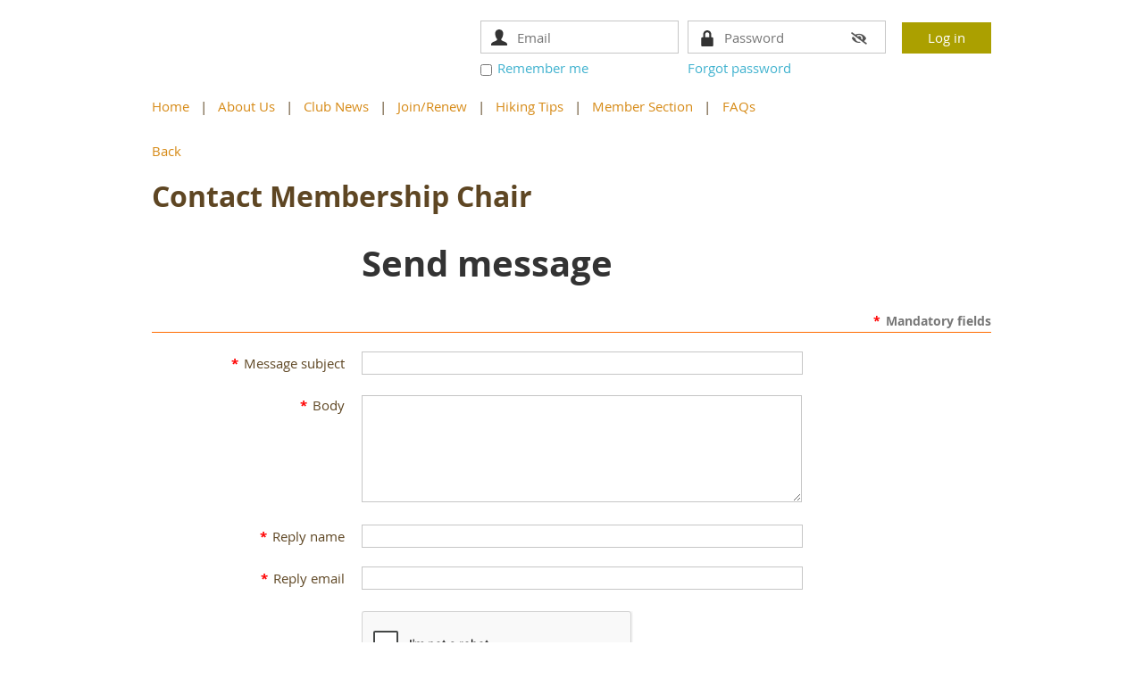

--- FILE ---
content_type: text/html; charset=utf-8
request_url: https://cctrailclub.org/sys/publicprofile/sendemail/55495109
body_size: 8238
content:
<!DOCTYPE html>
<!--[if lt IE 7 ]><html lang="en" class="no-js ie6 "><![endif]-->
<!--[if IE 7 ]><html lang="en" class="no-js ie7 "> <![endif]-->
<!--[if IE 8 ]><html lang="en" class="no-js ie8 "> <![endif]-->
<!--[if IE 9 ]><html lang="en" class="no-js ie9 "><![endif]-->
<!--[if (gt IE 9)|!(IE)]><!--><html lang="en" class="no-js "> <!--<![endif]-->
  <head id="Head1">
		<link rel="stylesheet" type="text/css" href="https://kit-pro.fontawesome.com/releases/latest/css/pro.min.css" />
<meta name="viewport" content="width=device-width, initial-scale=1.0">
<link href="https://sf.wildapricot.org/BuiltTheme/whiteboard_knapsack_green.v3.0/current/d7de3198/Styles/combined.css" rel="stylesheet" type="text/css" /><link href="https://cctrailclub.org/resources/theme/customStyles.css?t=637593548212890000" rel="stylesheet" type="text/css" /><link href="https://cctrailclub.org/resources/theme/user.css?t=637300141960000000" rel="stylesheet" type="text/css" /><link href="https://live-sf.wildapricot.org/WebUI/built9.10.0-1d00b0a/scripts/public/react/index-84b33b4.css" rel="stylesheet" type="text/css" /><link href="https://live-sf.wildapricot.org/WebUI/built9.10.0-1d00b0a/css/shared/ui/shared-ui-compiled.css" rel="stylesheet" type="text/css" /><script type="text/javascript" language="javascript" id="idJavaScriptEnvironment">var bonaPage_BuildVer='9.10.0-1d00b0a';
var bonaPage_AdminBackendUrl = '/admin/';
var bonaPage_StatRes='https://live-sf.wildapricot.org/WebUI/';
var bonaPage_InternalPageType = { isUndefinedPage : false,isWebPage : false,isAdminPage : false,isDialogPage : false,isSystemPage : true,isErrorPage : false,isError404Page : false };
var bonaPage_PageView = { isAnonymousView : true,isMemberView : false,isAdminView : false };
var WidgetMode = 0;
var bonaPage_IsUserAnonymous = true;
var bonaPage_ThemeVer='d7de3198637300141960000000637593548212890000'; var bonaPage_ThemeId = 'whiteboard_knapsack_green.v3.0'; var bonaPage_ThemeVersion = '3.0';
var bonaPage_id='1075136'; version_id='';
if (bonaPage_InternalPageType && (bonaPage_InternalPageType.isSystemPage || bonaPage_InternalPageType.isWebPage) && window.self !== window.top) { var success = true; try { var tmp = top.location.href; if (!tmp) { top.location = self.location; } } catch (err) { try { if (self != top) { top.location = self.location; } } catch (err) { try { if (self != top) { top = self; } success = false; } catch (err) { success = false; } } success = false; } if (!success) { window.onload = function() { document.open('text/html', 'replace'); document.write('<ht'+'ml><he'+'ad></he'+'ad><bo'+'dy><h1>Wrong document context!</h1></bo'+'dy></ht'+'ml>'); document.close(); } } }
try { function waMetricsGlobalHandler(args) { if (WA.topWindow.waMetricsOuterGlobalHandler && typeof(WA.topWindow.waMetricsOuterGlobalHandler) === 'function') { WA.topWindow.waMetricsOuterGlobalHandler(args); }}} catch(err) {}
 try { if (parent && parent.BonaPage) parent.BonaPage.implementBonaPage(window); } catch (err) { }
try { document.write('<style type="text/css"> .WaHideIfJSEnabled, .HideIfJSEnabled { display: none; } </style>'); } catch(err) {}
var bonaPage_WebPackRootPath = 'https://live-sf.wildapricot.org/WebUI/built9.10.0-1d00b0a/scripts/public/react/';</script><script type="text/javascript" language="javascript" src="https://live-sf.wildapricot.org/WebUI/built9.10.0-1d00b0a/scripts/shared/bonapagetop/bonapagetop-compiled.js" id="idBonaPageTop"></script><script type="text/javascript" language="javascript" src="https://live-sf.wildapricot.org/WebUI/built9.10.0-1d00b0a/scripts/public/react/index-84b33b4.js" id="ReactPublicJs"></script><script type="text/javascript" language="javascript" src="https://live-sf.wildapricot.org/WebUI/built9.10.0-1d00b0a/scripts/shared/ui/shared-ui-compiled.js" id="idSharedJs"></script><script type="text/javascript" language="javascript" src="https://live-sf.wildapricot.org/WebUI/built9.10.0-1d00b0a/General.js" id=""></script><script type="text/javascript" language="javascript" src="https://sf.wildapricot.org/BuiltTheme/whiteboard_knapsack_green.v3.0/current/d7de3198/Scripts/combined.js" id=""></script><title>Chester County Trail Club - Email member</title>
<link rel="shortcut icon" type="image/ico" href="/Resources/Pictures/favicon (5).ico" /><meta name="apple-itunes-app" content="app-id=1220348450, app-argument="><link rel="search" type="application/opensearchdescription+xml" title="cctrailclub.org" href="/opensearch.ashx" /></head>
  <body id="PAGEID_1075136" class="publicContentView LayoutPlain">
<div class="mLayout layoutPlain state1" id="mLayout">

<script type="text/javascript">
/*
var layoutState = document.getElementById('mLayout');
var rsStateWidth1 = 960;
var rsStateWidth2 = 600;
var rsStateWidth3 = 320;

function SetStateLayout()
{
	var bodyWidth = BonaPage.getInnerWidth();

	layoutState.className = layoutState.className.replace(/\s?state\d+/g,"");

	if( bodyWidth >= rsStateWidth1 )
		layoutState.className += ' state1';
	if( bodyWidth >= rsStateWidth2 && bodyWidth < rsStateWidth1 )
		layoutState.className += ' state2';
	if( bodyWidth < rsStateWidth2 )
		layoutState.className += ' state3';

	// message
	if( !document.getElementById('textWidth') )
	{
		var firstEl = layoutState.getElementsByTagName('div')[0];
		var newDivElem = document.createElement('div');
		newDivElem.id = 'textWidth';
		layoutState.insertBefore(newDivElem, firstEl);
	}
	document.getElementById('textWidth').innerHTML = 'bodyWidth: ' + bodyWidth;
}


jq$(function(){

	SetStateLayout();

	if (window.addEventListener)
	{
		window.addEventListener('resize', function() { SetStateLayout(); }, false);
		window.addEventListener("orientationchange", function() { SetStateLayout(); }, false);
	}

});*/

</script> <!-- content zone -->
	<div class="zoneContent">
		<div class="container_12">
			<div class="s1_grid_12 s2_grid_12 s3_grid_12">
<div id="idPrimaryContentBlock1Content" data-componentId="Content" class="WaPlaceHolder WaPlaceHolderContent" style=""><div style=""><div id="id_AsrJrj6" class="WaGadgetFirst WaGadgetLoginForm  gadgetStyleNone" style="" data-componentId="AsrJrj6" ><div class="gadgetStyleBody " style=""  data-areaHeight="auto">
<div class="loginContainerForm orientationHorizontal oAuthIsfalse">
  <form method="post" action="https://cctrailclub.org/Sys/Login" id="id_AsrJrj6_form" class="generalLoginBox"  data-disableInAdminMode="true">
<input type="hidden" name="ReturnUrl" id="id_AsrJrj6_returnUrl" value="">
    <input type="hidden" name="CurrentUrl" id="id_AsrJrj6_currentUrl" value="/sys/publicprofile/sendemail/55495109">
    <input type="hidden" name="browserData" id="id_AsrJrj6_browserField">
    <div>
      <div class="loginUserName">
<div class="loginUserNameTextBox">
		<input name="email" type="text" maxlength="100" placeholder="Email"  id="id_AsrJrj6_userName" tabindex="1" class="emailTextBoxControl"/>
	</div>
</div><div class="loginPassword">
    <div class="loginPasswordTextBox">
		<div class="password-wrapper">
			<input 
				name="password" 
				type="password" 
placeholder="Password" 
				maxlength="50" 
				id="id_AsrJrj6_password" 
				tabindex="2" 
				class="passwordTextBoxControl" 
				autocomplete="off"
			/>
			<i class="fa fa-eye-slash toggle-password" toggle="#id_AsrJrj6_password"></i>
		</div>
    </div>
</div>
<script>
  if (!window.__passwordToggleInitialized) {
    window.__passwordToggleInitialized = true;

    $(document).ready(function () {
      $('.toggle-password').each(function () {
        const $icon = $(this);
        const selector = $icon.attr('toggle');
        if (!selector) return;

        const $input = selector.startsWith('#') ? $(selector) : $('#' + selector);
        if (!$input.length) return;

        $icon.on('click', function () {
          try {
            const inputEl = $input[0];
            const currentType = inputEl.getAttribute('type');

            if (currentType === 'password') {
              inputEl.setAttribute('type', 'text');
              $icon.removeClass('fa-eye-slash').addClass('fa-eye');
            } else {
              inputEl.setAttribute('type', 'password');
              $icon.removeClass('fa-eye').addClass('fa-eye-slash');
            }
          } catch (err) {
            console.warn('Password toggle error:', err.message);
          }
        });
      });
    });
  }
</script>
	 
      	  
        <div style="display:inline-block; vertical-align:bottom">
             
    <input id="g-recaptcha-invisible_AsrJrj6" name="g-recaptcha-invisible" value="recaptcha" type="hidden"/> 
    <div id="recapcha_placeholder_AsrJrj6" style="display:none"></div>
    <span id="idReCaptchaValidator_AsrJrj6" errorMessage="Please verify that you are not a robot" style="display:none" validatorType="method" ></span>
    <script>
        $("#idReCaptchaValidator_AsrJrj6").on( "wavalidate", function(event, validationResult) {
            if (grecaptcha.getResponse(widgetId_AsrJrj6).length == 0){
                grecaptcha.execute(widgetId_AsrJrj6);	
                validationResult.shouldStopValidation = true;
                return;
            }

            validationResult.result = true;
        });
  
            var widgetId_AsrJrj6;

            var onloadCallback_AsrJrj6 = function() {
                // Renders the HTML element with id 'recapcha_placeholder_AsrJrj6' as a reCAPTCHA widget.
                // The id of the reCAPTCHA widget is assigned to 'widgetId_AsrJrj6'.
                widgetId_AsrJrj6 = grecaptcha.render('recapcha_placeholder_AsrJrj6', {
                'sitekey' : '6LfmM_UhAAAAAJSHT-BwkAlQgN0mMViOmaK7oEIV',
                'size': 'invisible',
                'callback': function(){
                    document.getElementById('g-recaptcha-invisible_AsrJrj6').form.submit();
                },
                'theme' : 'light'
            });
        };
    </script>
	
    <script src="https://www.google.com/recaptcha/api.js?onload=onloadCallback_AsrJrj6&render=explicit" async defer></script>

  
        </div>
      <div class="loginAction">
	<input type="submit" onclick="if (!WA.isWidgetMode && !browserInfo.clientCookiesEnabled()) {alert('Warning: browser cookies disabled. Please enable them to use this website.'); return false;}"  name="ctl03$ctl02$loginViewControl$loginControl$Login" value="Log in" id="id_AsrJrj6_loginAction"  tabindex="4" class="loginButton loginButtonControl"/>	
</div></div>
    <div>
      <div class="loginActionRememberMe"><input id="id_AsrJrj6_rememberMe" type="checkbox" name="rememberMe" tabindex="3" class="rememberMeCheckboxControl"/><label for="id_AsrJrj6_rememberMe">Remember me</label></div><div class="loginPasswordForgot">
		<a rel="nofollow" href="https://cctrailclub.org/Sys/ResetPasswordRequest">Forgot password</a>
	</div>
</div>     
  </form></div>
<script>
  jq$().ready(function() {
    var browserField = document.getElementById('id_AsrJrj6' + '_browserField');

    if (browserField) {
      browserField.value = browserInfo.getBrowserCapabilitiesData();
    }

    jq$('#id_AsrJrj6' + '_form').FormValidate();
    jq$('.WaGadgetLoginForm form').attr('data-disableInAdminMode', 'false');
  });
</script>
</div>
</div><div id="id_LjLZsiW" class="WaGadget WaGadgetNavigationLinks  gadgetStyleNone" style="" data-componentId="LjLZsiW" ><div class="gadgetStyleBody " style=""  data-areaHeight="auto">
<ul class="orientationHorizontal">
<li>
	<a href="https://cctrailclub.org/">Home</a>

</li><li>
	<a href="https://cctrailclub.org/page-1075344">About Us</a>

</li><li>
	<a href="https://cctrailclub.org/Announcements/Cancellations">Club News</a>

</li><li>
	<a href="https://cctrailclub.org/Join/Renew">Join/Renew</a>

</li><li>
	<a href="https://cctrailclub.org/Hiking-Tips">Hiking Tips</a>

</li><li>
	<a href="https://cctrailclub.org/Member-Section">Member Section</a>

</li><li>
	<a href="https://cctrailclub.org/FAQs">FAQs</a>

</li></ul>


</div>
</div><div id="id_eEtQokI" class="WaGadget WaGadgetEmailMember  gadgetStyleNone WaGadgetEmailMemberState" style="" data-componentId="eEtQokI" >



<form method="post" action="" onsubmit="javascript:return WebForm_OnSubmit();" id="form" data-disableInAdminMode="true">
<div class="aspNetHidden">
<input type="hidden" name="__EVENTTARGET" id="__EVENTTARGET" value="" />
<input type="hidden" name="__EVENTARGUMENT" id="__EVENTARGUMENT" value="" />
<input type="hidden" name="__VIEWSTATE" id="__VIEWSTATE" value="WADiQJ78yrs+QKqH8lIfOrVx1tsQ/S6L83aNZvmlZGi6SP7yor1akUbaBB9EdQZKqPIa6uqoejQ+GMFGVE97+KSDd01n36X3SgNR3dncZeQgigNZr9ievWwD/DJsE8h2qIgYH85cuA6RF+lW6amc4A9Uie69iTZsbFQ9AfHkgZU6M/GS8WWC2Rcy/61ozvwDmbfemyBlCwnN94sBEroyZVQIMRWr2m5PaCbbf8ZXhpQYSG1qS8C1EiOHuvlgzXjD1HuMrvMgg5nZSEPmIr1Cnc3S5UXu0EvIwQjiMO5ikWjO4+SzW38qpV2ihYRoCw4T4WyqCvWVN+iic0FRDWBC1KjR3J8=" />
</div>

<script type="text/javascript">
//<![CDATA[
var theForm = document.forms['form'];
if (!theForm) {
    theForm = document.form;
}
function __doPostBack(eventTarget, eventArgument) {
    if (!theForm.onsubmit || (theForm.onsubmit() != false)) {
        theForm.__EVENTTARGET.value = eventTarget;
        theForm.__EVENTARGUMENT.value = eventArgument;
        theForm.submit();
    }
}
//]]>
</script>



<script src="/WebResource.axd?d=kRV-OGQPSE2S0tlEW_g4K1JO9Y5eg9EBncGMnTa4_2GGhODscCUfo5qFCJvsNHtHRvbJkKRcE1CFjWQ78llYDZtuzi81E72RrWTV6slBVmpmvueG0&amp;t=638901536248157332" type="text/javascript"></script>
<script type="text/javascript">
//<![CDATA[
function validateTextareaLength(validator){var textarea = document.getElementById(validator.controltovalidate);textarea.validator = validator;if (textarea != null){return (textarea.value.length <= validator.maxLength); }return false;}function WebForm_OnSubmit() {
if (typeof(ValidatorOnSubmit) == "function" && ValidatorOnSubmit() == false) return false;
return true;
}
//]]>
</script>

    
    <input type="hidden" name="FunctionalBlock1$contentModeHidden" id="FunctionalBlock1_contentModeHidden" value="1" />


    <div id="idSendMailContainerTitle" class="pageTitleOuterContainer">
        <div id="idSendMailContainerBackToProfile" class="pageBackContainer">
            <a id="FunctionalBlock1_ctl00_hlBackToProfile" href="https://cctrailclub.org/sys/publicprofile/55495109/55495109">Back</a>
        </div>
    </div>
    <div class="generalFormOuterContainer" id='idSendMailMainContainer'><div class="cornersContainer"><div class="topCorners"><div class="c1"></div><div class="c2"></div><div class="c3"></div><div class="c4"></div><div class="c5"></div><!--[if gt IE 6]><!--><div class="r1"><div class="r2"><div class="r3"><div class="r4"><div class="r5"></div></div></div></div></div><!--<![endif]--></div></div><div  class="generalFormContainer"><div class="d1"><div class="d2"><div class="d3"><div class="d4"><div class="d5"><div class="d6"><div class="d7"><div class="d8"><div class="d9"><div class="inner">
            
<div class="memberDirectoryDetailsHeaderContainer">
  <h2>Contact Membership Chair</h2>
  
  
</div>
            <div class="formOuterContainer" ><div class="cornersContainer"><div class="topCorners"><div class="c1"></div><div class="c2"></div><div class="c3"></div><div class="c4"></div><div class="c5"></div><!--[if gt IE 6]><!--><div class="r1"><div class="r2"><div class="r3"><div class="r4"><div class="r5"></div></div></div></div></div><!--<![endif]--></div></div><div class="formContainer"><div class="d1"><div class="d2"><div class="d3"><div class="d4"><div class="d5"><div class="d6"><div class="d7"><div class="d8"><div class="d9"><div class="inner"><div class="generalFieldsOuterContainer"><div class="cornersContainer"><div class="topCorners"><div class="c1"></div><div class="c2"></div><div class="c3"></div><div class="c4"></div><div class="c5"></div><!--[if gt IE 6]><!--><div class="r1"><div class="r2"><div class="r3"><div class="r4"><div class="r5"></div></div></div></div></div><!--<![endif]--></div></div><div class="generalFieldsContainer"><div class="d1"><div class="d2"><div class="d3"><div class="d4"><div class="d5"><div class="d6"><div class="d7"><div class="d8"><div class="d9"><div class="inner">
                    <div id="idCaptionSendEmailMainContainer" class="captionOuterContainer"><div class="cornersContainer"><div class="topCorners"><div class="c1"></div><div class="c2"></div><div class="c3"></div><div class="c4"></div><div class="c5"></div><!--[if gt IE 6]><!--><div class="r1"><div class="r2"><div class="r3"><div class="r4"><div class="r5"></div></div></div></div></div><!--<![endif]--></div></div><div class="captionContainer"><div class="d1"><div class="d2"><div class="d3"><div class="d4"><div class="d5"><div class="d6"><div class="d7"><div class="d8"><div class="d9"><div class="inner"><div class="fieldLabel">&nbsp;</div><div class="fieldBody">
  <h4>Send message</h4>
</div></div></div></div></div></div></div></div></div></div></div></div><div class="cornersContainer"><div class="bottomCorners"><div class="c1"></div><div class="c2"></div><div class="c3"></div><div class="c4"></div><div class="c5"></div><!--[if gt IE 6]><!--><div class="r1"><div class="r2"><div class="r3"><div class="r4"><div class="r5"></div></div></div></div></div><!--<![endif]--></div></div></div>

<div id="idSendEmailMainSectionContainer" class="sectionOuterContainer"><div class="cornersContainer"><div class="topCorners"><!--[if gt IE 6]><!--><div class="r1"><div class="r2"><div class="r3"><div class="r4"><div class="r5"></div></div></div></div></div><!--<![endif]--><div class="c5"></div><div class="c4"></div><div class="c3"></div><div class="c2"></div><div class="c1"></div></div></div><div id="" class="sectionContainer"><div class="d1"><div class="d2"><div class="d3"><div class="d4"><div class="d5"><div class="d6"><div class="d7"><div class="d8"><div class="d9"><div class="inner">
    
    <div class="mandatoryFieldsTitle">
      <span class="mandatorySymbol">
        *
      </span>
      <strong>
        Mandatory fields
      </strong>
    </div>      
    
    <div id='idMessageSubjectContainer' class='fieldContainer textFieldContainer' ><div class='fieldSubContainer singleStringContainer'><table><tr><td class='left'><div class='fieldLabel'>
        <span id="FunctionalBlock1_ctl00_SendEmailForm_MessageSubjectTextBoxRfv" class="mandatorySymbol">*</span> 
        <span id="FunctionalBlock1_ctl00_SendEmailForm_MessageTextBoxDataChangeValidator" style="display:none;"></span>

        <strong class="mandatoryLabel">Message subject</strong>
      </div></td><td class='right'><div class='fieldBody'>
        <input name="FunctionalBlock1$ctl00$SendEmailForm$MessageSubjectTextBox" type="text" maxlength="500" id="FunctionalBlock1_ctl00_SendEmailForm_MessageSubjectTextBox" class="typeText" />
      </div></td></tr></table></div></div>
    
    <div id='idBodyContainer' class='fieldContainer textFieldContainer' ><div class='fieldSubContainer multiLinesContainer'><div class='fieldLabel'>
        <span id="FunctionalBlock1_ctl00_SendEmailForm_BodyTextBoxRfv" class="mandatorySymbol">*</span>
             
        <span id="FunctionalBlock1_ctl00_SendEmailForm_BodyTextBoxDataChangeValidator" style="display:none;"></span>
        <strong class="mandatoryLabel">Body</strong>
      </div><div class='fieldBody'>
        <textarea name="FunctionalBlock1$ctl00$SendEmailForm$BodyTextBox" rows="2" cols="20" id="FunctionalBlock1_ctl00_SendEmailForm_BodyTextBox" class="typeText">
</textarea>
        
        <span id="FunctionalBlock1_ctl00_SendEmailForm_BodyTextBoxLenghtValidator" class="validationError" style="display:none;">Body length limit exceeded</span>
      </div></div></div>
    
    <div id='idReplyNameContainer' class='fieldContainer textFieldContainer' ><div class='fieldSubContainer singleStringContainer'><table><tr><td class='left'><div class='fieldLabel'>
        <span id="FunctionalBlock1_ctl00_SendEmailForm_ReplyNameTextBoxRfv" class="mandatorySymbol">*</span>
             
        <span id="FunctionalBlock1_ctl00_SendEmailForm_ReplyNameTextBoxDataChangeValidator" style="display:none;"></span>
        <strong class="mandatoryLabel">Reply name</strong>
      </div></td><td class='right'><div class='fieldBody'>
        <input name="FunctionalBlock1$ctl00$SendEmailForm$ReplyNameTextBox" type="text" maxlength="200" id="FunctionalBlock1_ctl00_SendEmailForm_ReplyNameTextBox" class="typeText" />
      </div></td></tr></table></div></div>
    
    <div id='idReplyEmailContainer' class='fieldContainer textFieldContainer' ><div class='fieldSubContainer singleStringContainer'><table><tr><td class='left'><div class='fieldLabel'>
        <span id="FunctionalBlock1_ctl00_SendEmailForm_ReplyEmailTextBoxRvf" class="mandatorySymbol">*</span>
             
        <span id="FunctionalBlock1_ctl00_SendEmailForm_ReplyEmailTextBoxDataChangeValidator" style="display:none;"></span>
        <strong class="mandatoryLabel">Reply email</strong>
      </div></td><td class='right'><div class='fieldBody'>
        <input name="FunctionalBlock1$ctl00$SendEmailForm$ReplyEmailTextBox" type="text" maxlength="100" id="FunctionalBlock1_ctl00_SendEmailForm_ReplyEmailTextBox" class="typeText" />
        
        <span id="FunctionalBlock1_ctl00_SendEmailForm_EmailRev" class="validationError" style="display:none;">Invalid email</span>
            
        <span id="FunctionalBlock1_ctl00_SendEmailForm_EmailChangeValidator" style="display:none;"></span>
      </div></td></tr></table></div></div>
    
    <div id='idReCaptchaContainer' class='fieldContainer textFieldContainer' ><div class='fieldSubContainer singleStringContainer'><table><tr><td class='left'><div class='fieldLabel'>&nbsp;</div></td><td class='right'><div class='fieldBody'>
    <span id="FunctionalBlock1_ctl00_SendEmailForm_captchaSection_captcha"><div class="g-recaptcha" data-callback="onCaptchaSuccess" data-expired-callback="onCaptchaExpired" data-sitekey="6LdjQNEZAAAAAKgPxg2OxXHL5GprTUiwxBOKOsO8"></div></span>
    <input name="FunctionalBlock1$ctl00$SendEmailForm$captchaSection$captchaResponse" type="text" id="FunctionalBlock1_ctl00_SendEmailForm_captchaSection_captchaResponse" style="display: none" />
    <span id="FunctionalBlock1_ctl00_SendEmailForm_captchaSection_captchaValidator" style="display:none;"></span>
  </div></td></tr></table></div></div>
<script language="javascript">
  function onCaptchaExpired() {
    var captchaResponse = document.querySelector('[id*=captchaResponse]');
    captchaResponse.value = '';
  }

  function onCaptchaSuccess(response) {
    var captchaResponse = document.querySelector('[id*=captchaResponse]');
    captchaResponse.value = response;
  }
</script>

  <div class='clearEndContainer'></div></div></div></div></div></div></div></div></div></div></div></div><div class='cornersContainer'><div class='bottomCorners'><div class='c1'></div><div class='c2'></div><div class='c3'></div><div class='c4'></div><div class='c5'></div><!--[if gt IE 6]><!--><div class='r1'><div class='r2'><div class='r3'><div class='r4'><div class='r5'></div></div></div></div></div><!--<![endif]--></div></div></div>

<div id="FunctionalBlock1_ctl00_SendEmailForm_ValidationSummary1" style="display:none;">

</div>    

                    
                    <div id='idButtonsContainer' class='fieldContainer buttonsContainer' ><div class='fieldSubContainer buttonsSubContainer'><div class='fieldLabel'></div><div class='fieldBody'>
                            <input type="button" name="FunctionalBlock1$ctl00$sendButton" value="Send" onclick="if(window.DataChangeWatcher != null) { DataChangeWatcher.pauseWatching(); } if(Page_ClientValidate(&#39;PrimaryValidationGroup&#39;)){this.disabled=true};__doPostBack(&#39;FunctionalBlock1$ctl00$sendButton&#39;,&#39;&#39;)" id="FunctionalBlock1_ctl00_sendButton" class="typeButton" />
                            <input type="submit" name="FunctionalBlock1$ctl00$cancelButton" value="Cancel" onclick="if (!globalUtils.handleCancalClick(&#39;PrimaryValidationGroup&#39;)) return false;" id="FunctionalBlock1_ctl00_cancelButton" />
                            
                        </div></div></div>
                <div class='clearEndContainer'></div></div></div></div></div></div></div></div></div></div></div></div><div class='cornersContainer'><div class='bottomCorners'><!--[if gt IE 6]><!--><div class='r1'><div class='r2'><div class='r3'><div class='r4'><div class='r5'></div></div></div></div></div><!--<![endif]--><div class='c5'></div><div class='c4'></div><div class='c3'></div><div class='c2'></div><div class='c1'></div></div></div></div></div></div></div></div></div></div></div></div></div></div></div><div class='cornersContainer'><div class='bottomCorners'><!--[if gt IE 6]><!--><div class='r1'><div class='r2'><div class='r3'><div class='r4'><div class='r5'></div></div></div></div></div><!--<![endif]--><div class='c5'></div><div class='c4'></div><div class='c3'></div><div class='c2'></div><div class='c1'></div></div></div></div>
        <div class="clearEndContainer"></div></div></div></div></div></div></div></div></div></div></div></div><div class="cornersContainer"><div class="bottomCorners"><!--[if gt IE 6]><!--><div class="r1"><div class="r2"><div class="r3"><div class="r4"><div class="r5"></div></div></div></div></div><!--<![endif]--><div class="c5"></div><div class="c4"></div><div class="c3"></div><div class="c2"></div><div class="c1"></div></div></div></div>

  
<script type="text/javascript">
//<![CDATA[
var Page_ValidationSummaries =  new Array(document.getElementById("FunctionalBlock1_ctl00_SendEmailForm_ValidationSummary1"));
var Page_Validators =  new Array(document.getElementById("FunctionalBlock1_ctl00_SendEmailForm_MessageSubjectTextBoxRfv"), document.getElementById("FunctionalBlock1_ctl00_SendEmailForm_MessageTextBoxDataChangeValidator"), document.getElementById("FunctionalBlock1_ctl00_SendEmailForm_BodyTextBoxRfv"), document.getElementById("FunctionalBlock1_ctl00_SendEmailForm_BodyTextBoxDataChangeValidator"), document.getElementById("FunctionalBlock1_ctl00_SendEmailForm_BodyTextBoxLenghtValidator"), document.getElementById("FunctionalBlock1_ctl00_SendEmailForm_ReplyNameTextBoxRfv"), document.getElementById("FunctionalBlock1_ctl00_SendEmailForm_ReplyNameTextBoxDataChangeValidator"), document.getElementById("FunctionalBlock1_ctl00_SendEmailForm_ReplyEmailTextBoxRvf"), document.getElementById("FunctionalBlock1_ctl00_SendEmailForm_ReplyEmailTextBoxDataChangeValidator"), document.getElementById("FunctionalBlock1_ctl00_SendEmailForm_EmailRev"), document.getElementById("FunctionalBlock1_ctl00_SendEmailForm_EmailChangeValidator"), document.getElementById("FunctionalBlock1_ctl00_SendEmailForm_captchaSection_captchaValidator"));
//]]>
</script>

<script type="text/javascript">
//<![CDATA[
var FunctionalBlock1_ctl00_SendEmailForm_MessageSubjectTextBoxRfv = document.all ? document.all["FunctionalBlock1_ctl00_SendEmailForm_MessageSubjectTextBoxRfv"] : document.getElementById("FunctionalBlock1_ctl00_SendEmailForm_MessageSubjectTextBoxRfv");
FunctionalBlock1_ctl00_SendEmailForm_MessageSubjectTextBoxRfv.controltovalidate = "FunctionalBlock1_ctl00_SendEmailForm_MessageSubjectTextBox";
FunctionalBlock1_ctl00_SendEmailForm_MessageSubjectTextBoxRfv.isvalid = "False";
FunctionalBlock1_ctl00_SendEmailForm_MessageSubjectTextBoxRfv.validationGroup = "PrimaryValidationGroup";
FunctionalBlock1_ctl00_SendEmailForm_MessageSubjectTextBoxRfv.evaluationfunction = "RequiredFieldValidatorEvaluateIsValid";
FunctionalBlock1_ctl00_SendEmailForm_MessageSubjectTextBoxRfv.initialvalue = "";
FunctionalBlock1_ctl00_SendEmailForm_MessageSubjectTextBoxRfv.errormessage = "Message subject is required";
var FunctionalBlock1_ctl00_SendEmailForm_MessageTextBoxDataChangeValidator = document.all ? document.all["FunctionalBlock1_ctl00_SendEmailForm_MessageTextBoxDataChangeValidator"] : document.getElementById("FunctionalBlock1_ctl00_SendEmailForm_MessageTextBoxDataChangeValidator");
FunctionalBlock1_ctl00_SendEmailForm_MessageTextBoxDataChangeValidator.controltovalidate = "FunctionalBlock1_ctl00_SendEmailForm_MessageSubjectTextBox";
FunctionalBlock1_ctl00_SendEmailForm_MessageTextBoxDataChangeValidator.display = "None";
FunctionalBlock1_ctl00_SendEmailForm_MessageTextBoxDataChangeValidator.validationGroup = "DataChangeWatcherValidationGroup";
FunctionalBlock1_ctl00_SendEmailForm_MessageTextBoxDataChangeValidator.evaluationfunction = "CustomValidatorEvaluateIsValid";
FunctionalBlock1_ctl00_SendEmailForm_MessageTextBoxDataChangeValidator.clientvalidationfunction = "DataChangeWatcher.changeValidator";
FunctionalBlock1_ctl00_SendEmailForm_MessageTextBoxDataChangeValidator.validateemptytext = "true";
var FunctionalBlock1_ctl00_SendEmailForm_BodyTextBoxRfv = document.all ? document.all["FunctionalBlock1_ctl00_SendEmailForm_BodyTextBoxRfv"] : document.getElementById("FunctionalBlock1_ctl00_SendEmailForm_BodyTextBoxRfv");
FunctionalBlock1_ctl00_SendEmailForm_BodyTextBoxRfv.controltovalidate = "FunctionalBlock1_ctl00_SendEmailForm_BodyTextBox";
FunctionalBlock1_ctl00_SendEmailForm_BodyTextBoxRfv.isvalid = "False";
FunctionalBlock1_ctl00_SendEmailForm_BodyTextBoxRfv.validationGroup = "PrimaryValidationGroup";
FunctionalBlock1_ctl00_SendEmailForm_BodyTextBoxRfv.evaluationfunction = "RequiredFieldValidatorEvaluateIsValid";
FunctionalBlock1_ctl00_SendEmailForm_BodyTextBoxRfv.initialvalue = "";
FunctionalBlock1_ctl00_SendEmailForm_BodyTextBoxRfv.errormessage = "Body is required";
var FunctionalBlock1_ctl00_SendEmailForm_BodyTextBoxDataChangeValidator = document.all ? document.all["FunctionalBlock1_ctl00_SendEmailForm_BodyTextBoxDataChangeValidator"] : document.getElementById("FunctionalBlock1_ctl00_SendEmailForm_BodyTextBoxDataChangeValidator");
FunctionalBlock1_ctl00_SendEmailForm_BodyTextBoxDataChangeValidator.controltovalidate = "FunctionalBlock1_ctl00_SendEmailForm_BodyTextBox";
FunctionalBlock1_ctl00_SendEmailForm_BodyTextBoxDataChangeValidator.display = "None";
FunctionalBlock1_ctl00_SendEmailForm_BodyTextBoxDataChangeValidator.validationGroup = "DataChangeWatcherValidationGroup";
FunctionalBlock1_ctl00_SendEmailForm_BodyTextBoxDataChangeValidator.evaluationfunction = "CustomValidatorEvaluateIsValid";
FunctionalBlock1_ctl00_SendEmailForm_BodyTextBoxDataChangeValidator.clientvalidationfunction = "DataChangeWatcher.changeValidator";
FunctionalBlock1_ctl00_SendEmailForm_BodyTextBoxDataChangeValidator.validateemptytext = "true";
var FunctionalBlock1_ctl00_SendEmailForm_BodyTextBoxLenghtValidator = document.all ? document.all["FunctionalBlock1_ctl00_SendEmailForm_BodyTextBoxLenghtValidator"] : document.getElementById("FunctionalBlock1_ctl00_SendEmailForm_BodyTextBoxLenghtValidator");
FunctionalBlock1_ctl00_SendEmailForm_BodyTextBoxLenghtValidator.controltovalidate = "FunctionalBlock1_ctl00_SendEmailForm_BodyTextBox";
FunctionalBlock1_ctl00_SendEmailForm_BodyTextBoxLenghtValidator.focusOnError = "t";
FunctionalBlock1_ctl00_SendEmailForm_BodyTextBoxLenghtValidator.errormessage = "Body length limit exceeded";
FunctionalBlock1_ctl00_SendEmailForm_BodyTextBoxLenghtValidator.display = "Dynamic";
FunctionalBlock1_ctl00_SendEmailForm_BodyTextBoxLenghtValidator.validationGroup = "PrimaryValidationGroup";
FunctionalBlock1_ctl00_SendEmailForm_BodyTextBoxLenghtValidator.evaluationfunction = "validateTextareaLength";
FunctionalBlock1_ctl00_SendEmailForm_BodyTextBoxLenghtValidator.maxLength = "3000";
var FunctionalBlock1_ctl00_SendEmailForm_ReplyNameTextBoxRfv = document.all ? document.all["FunctionalBlock1_ctl00_SendEmailForm_ReplyNameTextBoxRfv"] : document.getElementById("FunctionalBlock1_ctl00_SendEmailForm_ReplyNameTextBoxRfv");
FunctionalBlock1_ctl00_SendEmailForm_ReplyNameTextBoxRfv.controltovalidate = "FunctionalBlock1_ctl00_SendEmailForm_ReplyNameTextBox";
FunctionalBlock1_ctl00_SendEmailForm_ReplyNameTextBoxRfv.isvalid = "False";
FunctionalBlock1_ctl00_SendEmailForm_ReplyNameTextBoxRfv.validationGroup = "PrimaryValidationGroup";
FunctionalBlock1_ctl00_SendEmailForm_ReplyNameTextBoxRfv.evaluationfunction = "RequiredFieldValidatorEvaluateIsValid";
FunctionalBlock1_ctl00_SendEmailForm_ReplyNameTextBoxRfv.initialvalue = "";
FunctionalBlock1_ctl00_SendEmailForm_ReplyNameTextBoxRfv.errormessage = "Reply name is required";
var FunctionalBlock1_ctl00_SendEmailForm_ReplyNameTextBoxDataChangeValidator = document.all ? document.all["FunctionalBlock1_ctl00_SendEmailForm_ReplyNameTextBoxDataChangeValidator"] : document.getElementById("FunctionalBlock1_ctl00_SendEmailForm_ReplyNameTextBoxDataChangeValidator");
FunctionalBlock1_ctl00_SendEmailForm_ReplyNameTextBoxDataChangeValidator.controltovalidate = "FunctionalBlock1_ctl00_SendEmailForm_ReplyNameTextBox";
FunctionalBlock1_ctl00_SendEmailForm_ReplyNameTextBoxDataChangeValidator.display = "None";
FunctionalBlock1_ctl00_SendEmailForm_ReplyNameTextBoxDataChangeValidator.validationGroup = "DataChangeWatcherValidationGroup";
FunctionalBlock1_ctl00_SendEmailForm_ReplyNameTextBoxDataChangeValidator.evaluationfunction = "CustomValidatorEvaluateIsValid";
FunctionalBlock1_ctl00_SendEmailForm_ReplyNameTextBoxDataChangeValidator.clientvalidationfunction = "DataChangeWatcher.changeValidator";
FunctionalBlock1_ctl00_SendEmailForm_ReplyNameTextBoxDataChangeValidator.validateemptytext = "true";
var FunctionalBlock1_ctl00_SendEmailForm_ReplyEmailTextBoxRvf = document.all ? document.all["FunctionalBlock1_ctl00_SendEmailForm_ReplyEmailTextBoxRvf"] : document.getElementById("FunctionalBlock1_ctl00_SendEmailForm_ReplyEmailTextBoxRvf");
FunctionalBlock1_ctl00_SendEmailForm_ReplyEmailTextBoxRvf.controltovalidate = "FunctionalBlock1_ctl00_SendEmailForm_ReplyEmailTextBox";
FunctionalBlock1_ctl00_SendEmailForm_ReplyEmailTextBoxRvf.isvalid = "False";
FunctionalBlock1_ctl00_SendEmailForm_ReplyEmailTextBoxRvf.validationGroup = "PrimaryValidationGroup";
FunctionalBlock1_ctl00_SendEmailForm_ReplyEmailTextBoxRvf.evaluationfunction = "RequiredFieldValidatorEvaluateIsValid";
FunctionalBlock1_ctl00_SendEmailForm_ReplyEmailTextBoxRvf.initialvalue = "";
FunctionalBlock1_ctl00_SendEmailForm_ReplyEmailTextBoxRvf.errormessage = "Reply email is required";
var FunctionalBlock1_ctl00_SendEmailForm_ReplyEmailTextBoxDataChangeValidator = document.all ? document.all["FunctionalBlock1_ctl00_SendEmailForm_ReplyEmailTextBoxDataChangeValidator"] : document.getElementById("FunctionalBlock1_ctl00_SendEmailForm_ReplyEmailTextBoxDataChangeValidator");
FunctionalBlock1_ctl00_SendEmailForm_ReplyEmailTextBoxDataChangeValidator.controltovalidate = "FunctionalBlock1_ctl00_SendEmailForm_ReplyEmailTextBox";
FunctionalBlock1_ctl00_SendEmailForm_ReplyEmailTextBoxDataChangeValidator.display = "None";
FunctionalBlock1_ctl00_SendEmailForm_ReplyEmailTextBoxDataChangeValidator.validationGroup = "DataChangeWatcherValidationGroup";
FunctionalBlock1_ctl00_SendEmailForm_ReplyEmailTextBoxDataChangeValidator.evaluationfunction = "CustomValidatorEvaluateIsValid";
FunctionalBlock1_ctl00_SendEmailForm_ReplyEmailTextBoxDataChangeValidator.clientvalidationfunction = "DataChangeWatcher.changeValidator";
FunctionalBlock1_ctl00_SendEmailForm_ReplyEmailTextBoxDataChangeValidator.validateemptytext = "true";
var FunctionalBlock1_ctl00_SendEmailForm_EmailRev = document.all ? document.all["FunctionalBlock1_ctl00_SendEmailForm_EmailRev"] : document.getElementById("FunctionalBlock1_ctl00_SendEmailForm_EmailRev");
FunctionalBlock1_ctl00_SendEmailForm_EmailRev.controltovalidate = "FunctionalBlock1_ctl00_SendEmailForm_ReplyEmailTextBox";
FunctionalBlock1_ctl00_SendEmailForm_EmailRev.focusOnError = "t";
FunctionalBlock1_ctl00_SendEmailForm_EmailRev.errormessage = "Invalid email";
FunctionalBlock1_ctl00_SendEmailForm_EmailRev.display = "Dynamic";
FunctionalBlock1_ctl00_SendEmailForm_EmailRev.validationGroup = "PrimaryValidationGroup";
FunctionalBlock1_ctl00_SendEmailForm_EmailRev.evaluationfunction = "RegularExpressionValidatorEvaluateIsValid";
FunctionalBlock1_ctl00_SendEmailForm_EmailRev.validationexpression = "^\\s*[A-Za-z0-9!#$%&\'*+/=?^_`{|}~-]+(?:\\.[A-Za-z0-9!#$%&\'*+/=?^_`{|}~-]+)*@(?:[A-Za-z0-9](?:[A-Za-z0-9-]*[A-Za-z0-9])?\\.)+[A-Za-z0-9](?:[A-Za-z0-9-]*[A-Za-z0-9])?\\s*$";
var FunctionalBlock1_ctl00_SendEmailForm_EmailChangeValidator = document.all ? document.all["FunctionalBlock1_ctl00_SendEmailForm_EmailChangeValidator"] : document.getElementById("FunctionalBlock1_ctl00_SendEmailForm_EmailChangeValidator");
FunctionalBlock1_ctl00_SendEmailForm_EmailChangeValidator.controltovalidate = "FunctionalBlock1_ctl00_SendEmailForm_ReplyEmailTextBox";
FunctionalBlock1_ctl00_SendEmailForm_EmailChangeValidator.display = "None";
FunctionalBlock1_ctl00_SendEmailForm_EmailChangeValidator.validationGroup = "DataChangeWatcherValidationGroup";
FunctionalBlock1_ctl00_SendEmailForm_EmailChangeValidator.evaluationfunction = "CustomValidatorEvaluateIsValid";
FunctionalBlock1_ctl00_SendEmailForm_EmailChangeValidator.clientvalidationfunction = "DataChangeWatcher.changeValidator";
FunctionalBlock1_ctl00_SendEmailForm_EmailChangeValidator.validateemptytext = "true";
var FunctionalBlock1_ctl00_SendEmailForm_captchaSection_captchaValidator = document.all ? document.all["FunctionalBlock1_ctl00_SendEmailForm_captchaSection_captchaValidator"] : document.getElementById("FunctionalBlock1_ctl00_SendEmailForm_captchaSection_captchaValidator");
FunctionalBlock1_ctl00_SendEmailForm_captchaSection_captchaValidator.controltovalidate = "FunctionalBlock1_ctl00_SendEmailForm_captchaSection_captchaResponse";
FunctionalBlock1_ctl00_SendEmailForm_captchaSection_captchaValidator.display = "None";
FunctionalBlock1_ctl00_SendEmailForm_captchaSection_captchaValidator.isvalid = "False";
FunctionalBlock1_ctl00_SendEmailForm_captchaSection_captchaValidator.validationGroup = "PrimaryValidationGroup";
FunctionalBlock1_ctl00_SendEmailForm_captchaSection_captchaValidator.evaluationfunction = "RequiredFieldValidatorEvaluateIsValid";
FunctionalBlock1_ctl00_SendEmailForm_captchaSection_captchaValidator.initialvalue = "";
FunctionalBlock1_ctl00_SendEmailForm_captchaSection_captchaValidator.errormessage = "Please verify that you are not a robot";
var FunctionalBlock1_ctl00_SendEmailForm_ValidationSummary1 = document.all ? document.all["FunctionalBlock1_ctl00_SendEmailForm_ValidationSummary1"] : document.getElementById("FunctionalBlock1_ctl00_SendEmailForm_ValidationSummary1");
FunctionalBlock1_ctl00_SendEmailForm_ValidationSummary1.showmessagebox = "True";
FunctionalBlock1_ctl00_SendEmailForm_ValidationSummary1.showsummary = "False";
FunctionalBlock1_ctl00_SendEmailForm_ValidationSummary1.validationGroup = "PrimaryValidationGroup";
//]]>
</script>

<div class="aspNetHidden">

	<input type="hidden" name="__VIEWSTATEGENERATOR" id="__VIEWSTATEGENERATOR" value="2AE9EEA8" />
</div>

<script type="text/javascript">
//<![CDATA[
if (window.DataChangeWatcher) {DataChangeWatcher.startWatching('', 'Unsaved changes will be lost. Proceed?', true);}
var Page_ValidationActive = false;
if (typeof(ValidatorOnLoad) == "function") {
    ValidatorOnLoad();
}

function ValidatorOnSubmit() {
    if (Page_ValidationActive) {
        return ValidatorCommonOnSubmit();
    }
    else {
        return true;
    }
}
        //]]>
</script>
<script src="https://www.google.com/recaptcha/api.js" async defer></script></form></div><div id="id_HCRIvHz" class="WaGadgetLast WaGadgetContent  gadgetStyle001" style="" data-componentId="HCRIvHz" ><div class="gadgetStyleBody gadgetContentEditableArea" style="" data-editableArea="0" data-areaHeight="auto">
<p>*To exit the <strong>Send Message</strong> or <strong>Message Details</strong> screen, please select one of the links from the menu at the top of this page (Home, About us, etc.) <u>instead </u>of clicking on the <em>Cancel&nbsp;</em>button, <em>Back</em><em>&nbsp;to Profile</em> button or <em>back</em> link.</p></div>
</div></div>
</div></div>
		</div>
	</div>
	<!-- /content zone -->

<div class="WABranding">
				<div class="container_12">
					<div class="s1_grid_12 s2_grid_12 s3_grid_12">
<div id="idFooterPoweredByContainer">
	<span id="idFooterPoweredByWA">
Powered by <a href="http://www.wildapricot.com" target="_blank">Wild Apricot</a> Membership Software</span>
</div>
</div>
				</div>
			</div>
</div></body>
</html>
<script type="text/javascript">if (window.BonaPage && BonaPage.setPageState) { BonaPage.setPageState(BonaPage.PAGE_PARSED); }</script>

--- FILE ---
content_type: text/html; charset=utf-8
request_url: https://www.google.com/recaptcha/api2/anchor?ar=1&k=6LdjQNEZAAAAAKgPxg2OxXHL5GprTUiwxBOKOsO8&co=aHR0cHM6Ly9jY3RyYWlsY2x1Yi5vcmc6NDQz&hl=en&v=TkacYOdEJbdB_JjX802TMer9&size=normal&anchor-ms=20000&execute-ms=15000&cb=es76txeplokc
body_size: 46375
content:
<!DOCTYPE HTML><html dir="ltr" lang="en"><head><meta http-equiv="Content-Type" content="text/html; charset=UTF-8">
<meta http-equiv="X-UA-Compatible" content="IE=edge">
<title>reCAPTCHA</title>
<style type="text/css">
/* cyrillic-ext */
@font-face {
  font-family: 'Roboto';
  font-style: normal;
  font-weight: 400;
  src: url(//fonts.gstatic.com/s/roboto/v18/KFOmCnqEu92Fr1Mu72xKKTU1Kvnz.woff2) format('woff2');
  unicode-range: U+0460-052F, U+1C80-1C8A, U+20B4, U+2DE0-2DFF, U+A640-A69F, U+FE2E-FE2F;
}
/* cyrillic */
@font-face {
  font-family: 'Roboto';
  font-style: normal;
  font-weight: 400;
  src: url(//fonts.gstatic.com/s/roboto/v18/KFOmCnqEu92Fr1Mu5mxKKTU1Kvnz.woff2) format('woff2');
  unicode-range: U+0301, U+0400-045F, U+0490-0491, U+04B0-04B1, U+2116;
}
/* greek-ext */
@font-face {
  font-family: 'Roboto';
  font-style: normal;
  font-weight: 400;
  src: url(//fonts.gstatic.com/s/roboto/v18/KFOmCnqEu92Fr1Mu7mxKKTU1Kvnz.woff2) format('woff2');
  unicode-range: U+1F00-1FFF;
}
/* greek */
@font-face {
  font-family: 'Roboto';
  font-style: normal;
  font-weight: 400;
  src: url(//fonts.gstatic.com/s/roboto/v18/KFOmCnqEu92Fr1Mu4WxKKTU1Kvnz.woff2) format('woff2');
  unicode-range: U+0370-0377, U+037A-037F, U+0384-038A, U+038C, U+038E-03A1, U+03A3-03FF;
}
/* vietnamese */
@font-face {
  font-family: 'Roboto';
  font-style: normal;
  font-weight: 400;
  src: url(//fonts.gstatic.com/s/roboto/v18/KFOmCnqEu92Fr1Mu7WxKKTU1Kvnz.woff2) format('woff2');
  unicode-range: U+0102-0103, U+0110-0111, U+0128-0129, U+0168-0169, U+01A0-01A1, U+01AF-01B0, U+0300-0301, U+0303-0304, U+0308-0309, U+0323, U+0329, U+1EA0-1EF9, U+20AB;
}
/* latin-ext */
@font-face {
  font-family: 'Roboto';
  font-style: normal;
  font-weight: 400;
  src: url(//fonts.gstatic.com/s/roboto/v18/KFOmCnqEu92Fr1Mu7GxKKTU1Kvnz.woff2) format('woff2');
  unicode-range: U+0100-02BA, U+02BD-02C5, U+02C7-02CC, U+02CE-02D7, U+02DD-02FF, U+0304, U+0308, U+0329, U+1D00-1DBF, U+1E00-1E9F, U+1EF2-1EFF, U+2020, U+20A0-20AB, U+20AD-20C0, U+2113, U+2C60-2C7F, U+A720-A7FF;
}
/* latin */
@font-face {
  font-family: 'Roboto';
  font-style: normal;
  font-weight: 400;
  src: url(//fonts.gstatic.com/s/roboto/v18/KFOmCnqEu92Fr1Mu4mxKKTU1Kg.woff2) format('woff2');
  unicode-range: U+0000-00FF, U+0131, U+0152-0153, U+02BB-02BC, U+02C6, U+02DA, U+02DC, U+0304, U+0308, U+0329, U+2000-206F, U+20AC, U+2122, U+2191, U+2193, U+2212, U+2215, U+FEFF, U+FFFD;
}
/* cyrillic-ext */
@font-face {
  font-family: 'Roboto';
  font-style: normal;
  font-weight: 500;
  src: url(//fonts.gstatic.com/s/roboto/v18/KFOlCnqEu92Fr1MmEU9fCRc4AMP6lbBP.woff2) format('woff2');
  unicode-range: U+0460-052F, U+1C80-1C8A, U+20B4, U+2DE0-2DFF, U+A640-A69F, U+FE2E-FE2F;
}
/* cyrillic */
@font-face {
  font-family: 'Roboto';
  font-style: normal;
  font-weight: 500;
  src: url(//fonts.gstatic.com/s/roboto/v18/KFOlCnqEu92Fr1MmEU9fABc4AMP6lbBP.woff2) format('woff2');
  unicode-range: U+0301, U+0400-045F, U+0490-0491, U+04B0-04B1, U+2116;
}
/* greek-ext */
@font-face {
  font-family: 'Roboto';
  font-style: normal;
  font-weight: 500;
  src: url(//fonts.gstatic.com/s/roboto/v18/KFOlCnqEu92Fr1MmEU9fCBc4AMP6lbBP.woff2) format('woff2');
  unicode-range: U+1F00-1FFF;
}
/* greek */
@font-face {
  font-family: 'Roboto';
  font-style: normal;
  font-weight: 500;
  src: url(//fonts.gstatic.com/s/roboto/v18/KFOlCnqEu92Fr1MmEU9fBxc4AMP6lbBP.woff2) format('woff2');
  unicode-range: U+0370-0377, U+037A-037F, U+0384-038A, U+038C, U+038E-03A1, U+03A3-03FF;
}
/* vietnamese */
@font-face {
  font-family: 'Roboto';
  font-style: normal;
  font-weight: 500;
  src: url(//fonts.gstatic.com/s/roboto/v18/KFOlCnqEu92Fr1MmEU9fCxc4AMP6lbBP.woff2) format('woff2');
  unicode-range: U+0102-0103, U+0110-0111, U+0128-0129, U+0168-0169, U+01A0-01A1, U+01AF-01B0, U+0300-0301, U+0303-0304, U+0308-0309, U+0323, U+0329, U+1EA0-1EF9, U+20AB;
}
/* latin-ext */
@font-face {
  font-family: 'Roboto';
  font-style: normal;
  font-weight: 500;
  src: url(//fonts.gstatic.com/s/roboto/v18/KFOlCnqEu92Fr1MmEU9fChc4AMP6lbBP.woff2) format('woff2');
  unicode-range: U+0100-02BA, U+02BD-02C5, U+02C7-02CC, U+02CE-02D7, U+02DD-02FF, U+0304, U+0308, U+0329, U+1D00-1DBF, U+1E00-1E9F, U+1EF2-1EFF, U+2020, U+20A0-20AB, U+20AD-20C0, U+2113, U+2C60-2C7F, U+A720-A7FF;
}
/* latin */
@font-face {
  font-family: 'Roboto';
  font-style: normal;
  font-weight: 500;
  src: url(//fonts.gstatic.com/s/roboto/v18/KFOlCnqEu92Fr1MmEU9fBBc4AMP6lQ.woff2) format('woff2');
  unicode-range: U+0000-00FF, U+0131, U+0152-0153, U+02BB-02BC, U+02C6, U+02DA, U+02DC, U+0304, U+0308, U+0329, U+2000-206F, U+20AC, U+2122, U+2191, U+2193, U+2212, U+2215, U+FEFF, U+FFFD;
}
/* cyrillic-ext */
@font-face {
  font-family: 'Roboto';
  font-style: normal;
  font-weight: 900;
  src: url(//fonts.gstatic.com/s/roboto/v18/KFOlCnqEu92Fr1MmYUtfCRc4AMP6lbBP.woff2) format('woff2');
  unicode-range: U+0460-052F, U+1C80-1C8A, U+20B4, U+2DE0-2DFF, U+A640-A69F, U+FE2E-FE2F;
}
/* cyrillic */
@font-face {
  font-family: 'Roboto';
  font-style: normal;
  font-weight: 900;
  src: url(//fonts.gstatic.com/s/roboto/v18/KFOlCnqEu92Fr1MmYUtfABc4AMP6lbBP.woff2) format('woff2');
  unicode-range: U+0301, U+0400-045F, U+0490-0491, U+04B0-04B1, U+2116;
}
/* greek-ext */
@font-face {
  font-family: 'Roboto';
  font-style: normal;
  font-weight: 900;
  src: url(//fonts.gstatic.com/s/roboto/v18/KFOlCnqEu92Fr1MmYUtfCBc4AMP6lbBP.woff2) format('woff2');
  unicode-range: U+1F00-1FFF;
}
/* greek */
@font-face {
  font-family: 'Roboto';
  font-style: normal;
  font-weight: 900;
  src: url(//fonts.gstatic.com/s/roboto/v18/KFOlCnqEu92Fr1MmYUtfBxc4AMP6lbBP.woff2) format('woff2');
  unicode-range: U+0370-0377, U+037A-037F, U+0384-038A, U+038C, U+038E-03A1, U+03A3-03FF;
}
/* vietnamese */
@font-face {
  font-family: 'Roboto';
  font-style: normal;
  font-weight: 900;
  src: url(//fonts.gstatic.com/s/roboto/v18/KFOlCnqEu92Fr1MmYUtfCxc4AMP6lbBP.woff2) format('woff2');
  unicode-range: U+0102-0103, U+0110-0111, U+0128-0129, U+0168-0169, U+01A0-01A1, U+01AF-01B0, U+0300-0301, U+0303-0304, U+0308-0309, U+0323, U+0329, U+1EA0-1EF9, U+20AB;
}
/* latin-ext */
@font-face {
  font-family: 'Roboto';
  font-style: normal;
  font-weight: 900;
  src: url(//fonts.gstatic.com/s/roboto/v18/KFOlCnqEu92Fr1MmYUtfChc4AMP6lbBP.woff2) format('woff2');
  unicode-range: U+0100-02BA, U+02BD-02C5, U+02C7-02CC, U+02CE-02D7, U+02DD-02FF, U+0304, U+0308, U+0329, U+1D00-1DBF, U+1E00-1E9F, U+1EF2-1EFF, U+2020, U+20A0-20AB, U+20AD-20C0, U+2113, U+2C60-2C7F, U+A720-A7FF;
}
/* latin */
@font-face {
  font-family: 'Roboto';
  font-style: normal;
  font-weight: 900;
  src: url(//fonts.gstatic.com/s/roboto/v18/KFOlCnqEu92Fr1MmYUtfBBc4AMP6lQ.woff2) format('woff2');
  unicode-range: U+0000-00FF, U+0131, U+0152-0153, U+02BB-02BC, U+02C6, U+02DA, U+02DC, U+0304, U+0308, U+0329, U+2000-206F, U+20AC, U+2122, U+2191, U+2193, U+2212, U+2215, U+FEFF, U+FFFD;
}

</style>
<link rel="stylesheet" type="text/css" href="https://www.gstatic.com/recaptcha/releases/TkacYOdEJbdB_JjX802TMer9/styles__ltr.css">
<script nonce="V1yT5-S2Ke8JwmPOxjqTEQ" type="text/javascript">window['__recaptcha_api'] = 'https://www.google.com/recaptcha/api2/';</script>
<script type="text/javascript" src="https://www.gstatic.com/recaptcha/releases/TkacYOdEJbdB_JjX802TMer9/recaptcha__en.js" nonce="V1yT5-S2Ke8JwmPOxjqTEQ">
      
    </script></head>
<body><div id="rc-anchor-alert" class="rc-anchor-alert"></div>
<input type="hidden" id="recaptcha-token" value="[base64]">
<script type="text/javascript" nonce="V1yT5-S2Ke8JwmPOxjqTEQ">
      recaptcha.anchor.Main.init("[\x22ainput\x22,[\x22bgdata\x22,\x22\x22,\[base64]/MjU1OmY/[base64]/[base64]/[base64]/[base64]/bmV3IGdbUF0oelswXSk6ST09Mj9uZXcgZ1tQXSh6WzBdLHpbMV0pOkk9PTM/bmV3IGdbUF0oelswXSx6WzFdLHpbMl0pOkk9PTQ/[base64]/[base64]/[base64]/[base64]/[base64]/[base64]/[base64]\\u003d\x22,\[base64]\\u003d\\u003d\x22,\x22fl5tEwxoGUc1w5PChy8Bw7LDj2/DmcOswp8Sw6/Cn24fAD3DuE8GLVPDiAMPw4oPIiPCpcOdwoTCpSxYw5JPw6DDl8KKwpPCt3HCpsOywroPwrHCpcO9aMKgAA0Aw6cxBcKzXsKvXi5kWsKkwp/Cli3Dmlplw4pRI8Khw63Dn8OSw6lTWMOnw6TCqULCnlI+Q2Qow7FnAlvCvsK9w7FFCChIT3Edwptsw7YAAcKiNi9VwoICw7tiZCrDvMOxwrhFw4TDjnJkXsOrQn1/[base64]/w4MEw5IHNx3DksOPPsOgNcOSLG7Dk3kow5bCisOgD07CkXTCkid8w5/ChCEhDsO+McOowoLCjlYUwrnDl03DjXbCuW3DkkTCoTjDisKpwokFVcK/[base64]/CsAchHUkbw5gQwpfDjcOZwqjCrcKmRQhiUsKAw7Qfwp/ChmlfYsKNwrnCj8OjEQBaCMOsw6FYwp3CnsKcFV7Cu3HCusKgw6FLw7LDn8KJecKHIQ/Dk8OsDEPCm8OLwq/CtcKxwqRaw5XCucKuVMKjb8K7cXTDucOqasK9wq42Zgx5w4TDgMOWG2MlEcO5w7AMwpTCrMOJNMOww5oPw4QPWUtVw5dtw758Jw9Aw4wiwq/Cj8KYwozCh8OjFEjDnXPDv8OCw7Ycwo9bwqApw54Xw55TwqvDvcO3WcKSY8OKSn4pwqzDuMKDw7bCmsO1wqByw6fCjcOnQxgoKsKWH8O/A0c/wozDhsO5FsOpZjwlw5TDvErClVNxGMKGVDFgwrDCusKPw4vDqXxZwqcawqjDlnLCrzDCr8ODwqvCuy9pYMKbwqDCuSDCkwYFw7IrwqTDrsOgECJbw7YxwprDhMOuw6dmCkLDr8KeJ8OJJcKvPVIAEiw1IMOtw581Lz3CrcKATcK5VsK0w6nCpsKJwoF9HcK5J8K/ZExie8KDbMOEJsKew4M/[base64]/woxtCH7CscKxP8KLTsOVQ8O6fMORH8Kbw4nCpVt6w6NOZ1cHw5JKwoAyFkMoKsOUL8Okw7jDhcK2aHLCmCsNXC3DjjDCklnCucKYSMKSVUvDvxtfc8K1wojDg8KTw543TnxFwp1BJBrCgTVhwo1awq5nwrrCgibDjsOzwq/[base64]/Cuw7DmsKJFlwCwrMxw5ktwqYzw4t1OcKwS8KOR8OxwoI/w5gXwpXDuzAvwoIow6/Csh3Dn2UNV0g9w41nbcOXwrLCqsK5wonCu8K+wrEiwoBHw6RLw6UWw6fCpVzCn8K0KMKRQ2htV8KIwo5tY8OjLSBEesKRMh3CuEkSwrJTTMK6JWfCvgrCt8K6GsK/[base64]/DsCPCqU1Vw40hw7DCumnCvkHDgBzDs8ONEcO/wpYSeMOUZgvDocOAwpzCr28yeMKTw5nDuSrDjS5mPsOEanzDmsK/[base64]/[base64]/CrHxQf8O2PMK1XsKww7Zvwo8gWMOZw4vCssO7Y17DtcKzw5nCl8KVw6JEwr1+CkgJw7zCv2AiOMKhQMKeeMOpwqMndTbCm2p/[base64]/[base64]/DhMOMU8K5AldwKcODwr/CrMK8w7LDjcKYwo3CtsOGP8OeeAbCgFbCl8O4wrLCoMOww6nCisKWLsODw4MvS3RuKgPDlMOSH8O1wphvw5Mvw6PDusKww6cHwqrDncK7b8OKw5hfw5c8CcOdQB/Cq1HCt1Rhw5HCisKoPw7CjXc3Pn/ClcKLasOowplAw7TDm8OyJixbIsOeG2NHYMOZfW/DkiJRw4HCjS1CwqbCiRnCny8BwpwrwrbDp8K8wqvCrRUGV8OoWcKYbyAGVD/DkU3Dl8KXwqXCpzVjw7nCkMKqG8KMasO4YcKRw6rCh1rDpcOsw7lDw7lOwobCti/[base64]/DiWPDninDswNHw6fDvhHCvRHCr2fCkcKLw6fCm2Iud8OFwrHDhCRlwrPDmzXCrn7Ds8K6esOfUkDCgsOQw6PDrWDDsAQQwqNHw7zDg8KWEMKdfsOud8ONwpB/w7Znwq01wrEWw6zDpVLDr8KLwoHDhMKPw5zDl8Ocw5NsHHbDvSZZwq0zJ8ObwqxlSMO3fRt4wpgWwrpWwobDn3XDriDDqHrCo080UwJzHsOwUw/ChcOCwqRDd8ONKsOnw7LCqU/CvcO2VsOZw50+woQSAhUawpRFw7YAEcKqOcONTnA4wqXDpMOFwqbCrMOlN8Olw7XDqMOsHMK5Lk3CpTfDnRbCoFnDlcOgwqTDk8Okw4nCl39xPDUIW8K9w6LCjxBXwotGdgnDvgjDssOWwq/DijLDjV7CvcKQwqTCgcOcw5XDpng/[base64]/DgljDoMO2w7dpw5nDkS1Yw6JbC3vDvMKTwqDCoDBOZMOlXMO1CRh6EXTDj8Kfw5HDm8KzwrxTwr7Dm8OWfh04wrnCvDrCgsKOwq8gOsKIwrLDncK7AS/Dr8Kha3zChjs+wr/DpSMFwp9jwpUswo8Sw6HDqcOwNMKCw4N5aC8cX8OJw4JQw5FOeyNaBTPDgl7CinZxw6XDrwdpREMFwo8cw5rDqcOME8K8w6vChcK0HsOgH8OewrQEw5jCjmNXwphTwp4zEsKPw6jCpMOgJ3XDu8OPw4N5E8Ogw6nCkMKeGcOWwqVlc2zDoEY8w4/CtjrDkcOMBcOEPS5Yw6/CmytnwqxgTsK1PlHDr8Kew4cgw4nCg8KSUMOjw7obNcKELMOww6NOwpFmwr7CpMOMwqYmw4jDs8KGwrDDocKxGsOuwrYOTFFVT8KpTknCnWPCuBHDlsK/[base64]/[base64]/[base64]/w7ldwoAYFltOa8OfM8OgwpUVYkNhPgodT8KDDlpheSfDn8KqwqMuwo84DjHDhMO/f8OVJMKUw7/Dt8K7DzZ2w4bCniV3wrtJI8KWcMKdw5zClWXCusK1R8KCwqocSyzDvcOew787w7AUw6zCvsOoTMKrRHZXZMKFw4bCpsOhwoJNa8Ovw4nCvsKFZVxPT8Kgw4EKw6MGV8Ovwoknw6UaTMKVw4wDwop5PMOqwqMtw7/Dli3DlXbCo8Knw7Azw6LDiwDDthB3acKaw4powp/CjMK0w4TDknPDt8OSw6c/GATCuMOAw7vChErCjcO7wrHDpxDCj8K1X8O7QXYONXbDvTnCt8KTVMKrGsKWPURBEXt7w4gywqbCo8KaHMK0PcKmwrsiAn0sw5ZvNyLClTJnYErCsBrCicKnwoDDm8OQw7NoB37DuMKlw7bDpkcMwqA5CsOcw4jDlhnCkDpoP8OAw5I7PFYMKMO1I8KxBDXDhC/[base64]/DtcOnwqPCpHAiwo/Dg8K/QsO+wq/DmlQIJiXCkMKLw7nCn8KeZTJLTEkuNsKSw6vCtsO9wqTDgE/DsHvDmsKDw4zDu0pyZMKyfsOLS1BTC8Kqwo0Uwqc/Yl/DhMOGRhxVdMK5wqPDgS5gw7VJAX8gQFHCs2HDk8O7w4jDssOZLwfDk8KZw4PDisKoEARFLFzCssOLcFHCqwYQwokEw4d3LF3Dn8Oow7tWHk1nN8Kmw4ZMEcKxw4REDml5CC/DlV91dsOowqk9wofCoXzDuMOSwp9/b8K1YGMoc144wpXDlMORRcKow77DvzkRZXfChXQMwqFGw4nCp1lFeCplwq3CugUnKExgX8KgG8O5w6pjw5bDlwbDozlEw7HDhWsyw4rCiBkqGMO/woR2w7HDq8O1w5vCmsKsMsKuw4fDjEoSw59Ywo5UAMKPEcKvwp40EcO0woUmwowyRcONw6UhGT/DtsOhwpEhw6xmQsKlEsOZwrTCicOeSBxlfgvDrQDDowbDsMKmfsOFwrrCs8KbOAweOzvClgQUKwt/FMK0wo0uwpIbTHESHsOqwoUke8OYwo5rYsO6w4UtwqjCjTLCpz1RDcKSw5LCvcKnw4XDmsOjw6TDtcKZw5/Cj8OFw5tJw5NPEcOPb8Kcw5FHw73CuQBWMH8MK8O8LQ12esK+OCDDqAs5VlQqwqLCn8OjwqLCkcKlcMONZ8KMYWZnw4t7wqnCsVIgPsKhU0TCmm/[base64]/Dkk1QwrbCmBMrL0bDncOGXExwMjpzwodRw51fFsKqTMK8eQMmAQTDmsKjVDURwqghw6paEsOgdndvwpbDoQxsw73Ct1JwwqjCtsKjbRF6d0keL1wEw5/DscOew6BuworDu3DDmcKKY8KROV3DscKAZMKOwr3ChgDCnMOwY8OrVEPDtmPCt8KpIXDCuC3DtcOKTsKvNQgpeHIULXPCtcOVwoktwqdgMi1kw6PDhcK2w7HDqsKsw7/[base64]/ChsODw4Ruw41nw5B6w5nDl8K5wonDhGjDonFBIcOVTWdVek/[base64]/Dskx9wqDClcK3woF/w5PDpMOXXlQRCsK6W8O/wqJ3SMOiw5sELn4lwrHCnwcSfcOyAcKUA8OPwr8sfMKTw5DCugcPFQAuV8OWGcKLw50mNFXDnA04D8OFwobDkXvDtyBxwr3DuS3CvsK8w6bDqz4zZnh1CMO6wrAPV8KowoLDu8Kowr/DswAEw7R/a1BSPcOKwoTCk04iIMKfwr7Ckm5XHGDCoQEaXMObPsKrSDzDm8OgaMOgwpgzwrLDqBnClydjOD5jJU/Dq8OpM3nDpMKlX8KnGmFiOcK5wrFnSMK7w7hNwqTCtTXCvMK1OU7CpRrDv3jDvsO2w5htUsKSwqDDt8Oca8Oew5PDjsOVwqVHwr/[base64]/wr8fw4QCw5cWCsKPBwTDi8KQw6TDi8Onw5sDwqZiI0DCmmUrGcORwrLCqT/DssOkc8KhYsKDw49Qw5vDsznDgUhaRsKLQcOlC1cvF8KyY8KlwpMlN8KXflDDiMKBw6fCpMKRZ0HDm0wCZcOYKn/DssOlw5QOw5w8LWJcScOnI8Kxw53DuMOHw6XDicKnw7TCryDDg8KEw5JkRiLCvkfCn8KTUsOEwr/Du3QbwrbDty4Gw6nDo1bDkFZ8ccOEw5Eww7Z5wofCosOyw5XCvGhBfjjDj8O/ZEkRS8Kjw7QfL1XCvMO5wpLClEBFw4c6Tm09wr5dw4zCgcKLw6wlwprCo8KzwqtswrI/[base64]/Cuwc7w7nCjz/Do3NCwoxDbDQhwptewox8XyLDgH1nXcO/[base64]/[base64]/bsOeMnXCu8KlWWXDlMKwwrXDhsOWHMKbBMOYSgRhRxPDtcKrZS3CosKRwrzDmMOUA33CqS1KVsKUNVLDpMO8w6wGcsKzwrU8UMKaGMKMwqvDssK+wqXChMOHw6puWMKIwpI0BRAAwqvDt8OANgIZVh5LwpYcwqpsIsKRPsKHw4B7JMKbwq9tw457wo/[base64]/w57Dv8KjCMO/w4/DjwfCv8O7wrDDujU/AsOMw5d1wrZhw75JwpEow6lsw4d0WG8nGsOWQcKxw5BMIMKJw7rDscOKw6/[base64]/XypcW8Kyw6DDvcOJworCmcKCOsOESD3CqgdHwpLCn8OIFMKmwrtGwoYBPMOjwphSXnjCssOcwrZaCcKzTCXCocO3cDgxW0MfXEjCo2BjEn/DscOaKFRsb8OvUMKtw4bCiEfDmMOuw6szw7bCmhzCo8KACUzClsOOFcOICybDtETDnhJRwr5xwolTwrHChDvDmcKmVyfCh8OhFlzCvHTDuGsfw7rDoSo/wocqw4/[base64]/CnsKbwoR7BT0dw6DCnwE9wrkHJizDm8O2w4XCmU8Rw6Jhw4HCsTbDqQhZw7zDnxTDtsKZw7wCW8KzwqLDpGfCgGfCl8KRwr4tc3gcw5QIw7MSasO8JsOXwrzDtinCjnrDgcKgSztLdsKhwrXCv8OFwr7DpcKkPzIZGiHDiCjDnMOnTXdRYsKhYsONw5/DiMOJLMK4w4wSfcKwwokYDsOzw4rClDdkw6LCrcOBb8KiwqI0w5V6worCucKUccOOwpdQw6LCr8KKL2/Ck00pw4nDjcKCdSDChCHCg8KAQMKxeAvDh8KDasOeDgcpwq4nFcK4dH0jw50Rc2QrwoAPwq51CMKKHMOSw79FXnrCqEHCszs8wr7Dj8KMwqZVc8Kkw5XDqQ/CrgHDnVpHLMO2w7HCihvDpMOZYcKGYMKnw5dgw7t8eDwCF3XDqMKgGXXDksKvwpLCnMO4Z0BtScOgw4onw5fDpVt9YFpvwqYKwpALLz4PfcK5w6g2e37CkxvCkxotw5fDmsOJw6ARw73DgwxTw4/Cm8KgZ8OSD28iS00nw6rDvjjDnHJ+bh7DpcK5ZMKQw79zw4J/IMK2wprCjhvDhTNww4lrUMOlXMO2w6DCjU1iwoVWeQfDpcKSwqnDgGXDvsK0wr1Hw5FPSV3CmjADVVbDjWjCpsK7WMOzdsOAw4HDusOCwr0rF8KGwpsKUkHDmMKqfCvCgDtMD0LDicOSw6vDjcOUwrVWwp/CvsKLw5tOw78Xw4ARw4vCqillw6Ziwp0gwq0uPsKxK8K8RsKvwosYRsOiw6JLFcOSwqYfwo1Gw4cSw77ClMKfPsOmw4TDlDYawoEpw68jSFUlw6HDnsK1wqbDtRnChsOHY8KYw4cdIsORwqZgeGzCkMOcwpXCqRvChsK+OsKZw4zDixvCmsK/woAowprDtxVoXU8pf8OZwqc5w53CtcKYVMO/wpXCvcKTwojCr8KPAXk7MsKwVcK5byQqFV3CgndJwrs5DEjDgcKAOsOzEcKvwqQaw7TCliVRw5PCp8KkYsODBFHDtcK7wpFicxfCsMKuQ0pbwpcGUMOjw4ggw6nCnSzDlC/CphnCncOxZ8K4w6bDnWLCjMK/w7bDp2lkZsODKMO+w6XDl2rCqsKAScKiwobClcK3JAZswrjCrlHDijjDiG5bbcOzWmVTBMOpwoTDvsK2Ol7ChFPCiRrCicKCwqRRw5M+IMO5wrDDtcKMw7otwq00M8OtLW5ewoUVc27DhcOef8Ofw7nCtTg7FwfDiADDr8KUw57DosOkwq7Dswkmw7XDp3/Co8Ogw5gTwqDCniFLZcKCEcK6w7zCo8OlNhLCsWoJw4HCusOMwqJIw4PDi0fDjMKvXyEALRQIRh4UYsKSw5vCml5NTMOfw4krAMKCS0PCrsOewpnCscOLwrxAMXwjUCowSDZlVsOiw4cvCwXCksOMCMO6w70ucEjDjA7ClF/DhcK8wo/DmQQ7W0s0w7hpN2vDogZ/[base64]/DtEsDADYpAcO6IUFzcXjCkMOrZj0rYHdvw7XCicO3wqHCjMK6dDkwCsKSwrQOwpgYw4vDu8K8OgrDlQ5uGcOhDzvDicKkPgXDrMO1BcKuw69wwoTDnAnDvgzDhBTCiGDDgEHCuMK+bToAw40pw6UWUcKwU8KgATt8GhrCpC/DrxrCk27DslXClcKxwr0Aw6TCqMKdDw/[base64]/w7hsQsKmw48gwrvDvsKBBH7CisKNWAcTw6Eaw4FtXSHCkMOPN2XDmy06MwoSVg8cwoxLSBDCrxLCs8KNCDJjAsKjYcKUw6RIByrClS/Dt3cPw7RyV3DChcKIwoHDvDLCiMKIWcOow718DzBTODHDjiRQwpfDpsORGRPDpcKrPyxYZMO8w6zDq8Kjw7fCnSPCqcKQdn7Dm8KAw5onwonCuD/CpsOdM8Ohw4AVH089w5bCkDhbfBTClAMhbigTw6Akw4fDtMO1w5AgTxc8MS8EwpDDgGfCqiAaDMKXEgzDo8OsciTDghrDiMK6WBg9WcObw5vDnmY2w7bClMO5d8OLw57CucOSwqBjw6DDvMOxcSrCmBkBwpHDmcKYw5YUU1/DgcOad8Kxw4s3K8OOw53CicOCw6/Cg8OjIsKYwqnDhMKbMRsdRVFpAEVVwp0/WUNjJm53U8KyLMOofFjDscOdNwo2w5DDpD/Ch8O0EMODX8K6wrvDrGJ2Rj5HwotCAMK6wo4xXMOfw7PDqWLCiDUiw5bDnENfw5FydXROw6zCs8KyGznDu8OVB8OjMMKCXcO8wr7CllDDj8OgJ8OGJBnDmwDCocK5w4LCrRI1ZMKSwpsoGSsTIlTCqFRifsK3wrMFwoYjcl/Cv0fCvnFmw4Zgw73DosOgwqrDisOhJh59wpU8dsKAOl0QCB7CqWdPMjlTwpQ4XkZVQBR9ZgZoLxksw5g2I1rCq8OFdMOkwr7DsBLDusOHHMOnIUB5wo/[base64]/wqXCjBPDsRMvwpnDjysew6jDrCPDi8K3YsONRnMzKMK/OGRbwo3DpsKJw7tdGMOxUDfClhXDqBvCpsKACw5aWcOtw63Cr17CpcOzwqDChHlRTjzCiMOxw7fCvcOJwrbCngFuwo/Dn8Oewq1tw4d0w4YHMworw73DjsKPWVrCusO+BgXDjETDisOiOUAzwrEFwpBjw5dPw73DoCgpw7QFKcOXw446wq7DlhpAfsOYwrrDlcOfJsOyVRV1cmohWgbCqsOMZcOfF8Oyw7UPa8OtBsOub8K/EsKRw5TCtAPDmjl5RhrDtMKXXyzCmsOsw5jCmsO4QynDgMO8Ty1eBGHDi0J8woXCl8KGasOBWsO0w5nDjA/CqGJ9w57DrcKQACjDukUOXxzCj2IhCyZvXSvCgGx5w4MIw5gXaxAAwqx0FcK5eMKPNsOfwrDCsMKcwpzCpX/Ckg1vw60Nw7UcN3jCt1zCvW4WEcOtw70NVmTDjsOAZ8KoC8KuQsK1D8Oiw4bDmkvDtVLDuEpRF8KwfcOINsO+w6t7KwYpw4VfYQ9fQMOiVA0SN8K7bUENwq/CrhMbMRRiM8K4wrkET3DCjsOJEMOXwozDvk4DR8OFwosgf8KhZRMQwoURMXDDqcKLYcOow6jCkU/DqE1+w5RrZsOqwrnCrzMCAMOhwrU1AsOkwoEFw6LCkMKiSi/[base64]/DiQIiw7YwXcOeRFnCtU5PwrU7Dhhzw5nDsABiGsKnNcOeccO4UsKAQB3DtS/DpMO6QMKoGgjDskHChMK1PcOHw5VsB8KqDsKbw7XCgMOewqlMbsOkwrjCvhDCnMObw7rDjMOCARc/P1/CiFTDjy4lNcKmIFXDpMKPw7kyNCcBw4TClsKIc2nCmGB2wrbCkg4bKcKBbcONwpNCw5NUEw5PwoTDvQnCrsODW2wWRkYGIF/[base64]/esKSw7olHcOEOsOCw7hfw5V9XQ5lwqBmI8KKw6RAwqbDgX1Kwr5ZXsKrIQRHwoTDrcKtccKGwoowAjxfGcKnO37DqT9Aw6nDoMOCPSvChkHCl8KIGMK4dcO6WMOWw5/[base64]/[base64]/[base64]/CnsOfG13CqhjDskPCosOhwrhnQGZFHsO1woBoK8KAwpDDlsOBbhDDl8ORWcKQwrvDq8KQdsK/ai44TXXCucOlccO4OAZJwo7DmwEAY8OzSRgVwozDl8OdFk/Co8K3w7xTFcKrM8OnwqhFw5xbQ8O7wpo4GBwbMiFyM33Cq8O2UcKJNWbCqcKfBsKFbkQvwqTDucOUd8OUWTfDlcOAwoMkH8KEwqVlw5guDCFPBsK9Fk7DuF/Cs8OLXsKsdW3DpMKvwqRBwpFpwqHCqcOAwrnDvlUHw44nwowjd8OwP8OHTWs2DsKGw57Crj1ad3rCvcOKcgd8PcKSbB80wr19WUDDvcKCLsK5BTTDgG3Cr3I+KcOwwr8oSBcvGkHCuMOJBXfCncO0wrNbY8KDwoHDt8KXY8OBY8K3wqDCosKcwozDqQ5rwr/CtsOWRcO5e8KufsKzCGHClGfDjsKSCsOnMBMvwqZ/wpjCj0bCp207QsKYGH/CjXADwqouJ0TDqXfDtAnCp1nDmsO6wqrDrcOZwobChwjDs3PCl8KQw60FYcKuwoZnw7jDqRdKwp10JDfDpGrDncKHwqEyH2fCtHfDosKbVWjDj1YcHlITwo9CK8OEw7nChsOEM8KZARZxTT8fwr5gw7jDqsOlA1RIbcKvw7hIw7MDcC81WGjDvcKNFxQ/[base64]/IcOzPQ9aYFEwf0dmTcOMYMKRwobCkMKqwo4Vw5jCmMOmw4M/ScKOacKNWsOlw49gw6/[base64]/w58EcRFVCS/CocKVw6nCtkAAw6bDqBHDngrCu8KAw7cJNU0rQsK3w6PDvMKSZMOAwohJwpskw69zJcKswptPw5gAwoVpCcODFXhuRsKUw5ctwobDrcOFwrMPw4jDj1DDoxzCuMKTGX99X8OabMK3HlQSw6N/wrF6w7gKwp1wwovCtCzDusO1KcK1w5FDw5LCncK9acK/w5bDkwxnUw/DnRPCpcKaAsOzMMOZJARzw6Y3w63DpnYpwrDDuFhrRsONbmjCrsOpKMONfmFJFcKYw7QQw6U2wqPDmx3DmS9Nw7IMSHHCqsOzw5DDkcKMwocQaSoGw4JuwpTDlsO8w489wqY+wo7Cg2U/w6B1w7Bvw5cww6t8w4nCrsKLMkPCkm51wo5Rdj88woHCisOQBMKwJXzDvsKUXsKyw6XDm8OqAcOpw5bCpMOAwo9gw4EzDcK9w6ABwpgtPG93Q34tBcK+RGnDusK/a8OAcMKbw4knw4xxViQTYcOpwqDDvg0lLMKpw5XCrMO+wqXDqGUUwprCnkRjwrorw5B+w5fDocKkw68tKcKpPX0CZkPCmSdgw6VxDmRAw6TCusKcw5bCml02w4HDmcOEIxHCocO2w6HCoMOlw7TClU7Dm8KGZMK0OMKTwq/CgsKHw47ChsKrw4vCrsKVwoxEZAkqwoHDjF7CiCVLN8K6f8K9woLCrsOHw4opwpvCk8Kew7wabTAJLSxPwqJBw7DChcOwPcKIDAvCrsKrwp3CmsOvP8OnG8OuQMK0ZsKAbBLDmCTCpRLDuH/Ct8O1FirDsX7DlsKHw48Iwp7DtQhswonDjMOIeMKZTkdLTnE3w5poScKAwrTDl0ZcLcK5woEJw6s+PXTCilFvQ3l/MG7CtmZrXWPDkADChgdZw4HClzQiw7zCr8OJVT9Hw6DCqcKYw4xcw6FHw5Fea8OTwp7CgT3DgnzCgnFEw6rDkUPDgsKjwoQnwpowXMK3wqrCucOtwqBHw7cvw4nDmCvCvBpxRijCssOEw5/Cn8OFbcOGw7vDmV3DhMO+S8KvFmg6w4TCqMOXD1oDaMK0cBw0wpcIwokpwps/[base64]/DgwrCoMK6LUPCkBUYMcKTEXDCusOhbzXCtsKTFMKcMwYbwrTDk8OkdWzCscOSax7CikU4w4BAwrxBw4cdw5t1w4guSHzDoCzDkMOhBTs0GhjDvsKUwqwxE3/[base64]/DqgrCqTTCs1BYbGIma2gtw7JSVcK/[base64]/CiMKBw7IBImbCi8K0w5ENBknDpcOHw6XCpsO0w6pAwqBOWU3DhArCrBjCjMOZw5bCmhEZK8OmwqLDoyVgB2/DggM3wpI7O8OfYQJabHjCslhbw6YewojDpCTChlQqwpcBNU/[base64]/DkcOUwrUKwq5hXUNZw7c6w6LCmAPCnmADBcOnJmQaw4VPeMKPBsOmw6jDqwRNwrERw6LCvlDCtELCrMOmZlXDsHrCp293w7ovWCLDisKdwr0pEsOzw5HDv1rClA3CozFqdcO8UsO7KsOiXAAsFSZ9woMOw4/DmSp8CsOZw6vDrsKgwpIhWsOXacKCw6IPw6w3DcKGw7/[base64]/CiMO3wqUOKBzCq8KFUx0cwoPCmAATw5rCjkRaai0jw4pdwqpBa8O/A3TChlLDicOjwrzChDphw6nDrMKcw4DCs8O5ccKlW3bDisK5wpnCncOdw5NKwrrDnwQmakNdw5nDu8O4AAU7GsKFwqtZem3DqsO1HGLCoUYNwpUhwpR4w7BkOiwIw4zDhsKiShbDnA46worDoSNVDcONwqTCoMKRwp96w79zD8KcOG7DoGfDsmpkC8Knwpxew5/Dkx4/[base64]/CtnjDhXNKw5XCrifDp8OPfUZtPRwUNV/Dr24hwoPDq2zCqsOFw7TDtQbDg8O3ZMKRw5zCpsOFJ8O2Fg7Ds24CV8OoXwbCt8K1aMKsNsOrw4nCoMKGw48Fw57ChxbCugx0Iihdc1jDlnrDosOLe8O/w6HClMKew6XCt8OWw59XWlpRFl4lSlMcZsKewqXCmQ7DmRETw6A7w7XDmMKpw7Y9w73CrcKvVg4ew505YcKJbh/[base64]/CucOYw5PCjWvCol5Me3wow6jCuDMzw5l4I8KEwqhwYsOwFTxdanAKVsKYwoLCsD0HBMK3wo45bsKJHcOawqzDhXwgw7/ClcKcwpFMwogbRcOlwrnCsS7CicK6wr3DmsKBXMKxXA/[base64]/[base64]/VRXDmsO9wpPDosOeR8KSw6IZw4lcPQcPZlFKw6TCvcOBQ0RaQ8O0w5LCuMOVwq54wozDt15vJMKXw51gKQHCs8Kvw5jDs1HDokPDrcOXw6V3cTFvw5c2w53DksO8w7lhwovCn39nw4/CiMOYCwR8wp84wrQmw6o3w7xyJsOXwo5BU0FkOVTDqRUSRFo4w43CoUF8EXbDgA3DrcKuDsO1Q3TCqGV9HsKywr3Coxcqw7DDkAHCscOzdcKbF3pyBsKIw6kmw545N8OTZ8OxYHXDj8K+F3F2wqPDhEB8HsKFw6/CjcOlwpbCssKXw7VMw5Yvwr9Ow4Jpw4zCqARTwqx0bCvCscOfKcOPwpZLw4zDjhNQw4Bsw6zDmUvDtQnCpcKCwppaPMOABcKSHVXCh8KaTsKSw7Rqw5zClTBtwqwMEWnDjzBbw4MXJQNsWH3Cn8KawozDgMKEWwJYwobCqGMzZMOZAh90w613wpfCs3/CoWTDjUfCocOQw44Lwq9awrDCjsO6ZMOZeTjCpsK1wqgGw7IZw5J9w55iw4YCwo9Cw6YDLnlZw6k9X2oLeDLCoX4uw5TDl8K+w4HCqsKfTsKGH8Oxw7B/woxIXVHCpDQ/[base64]/Du19FelnDsDDChhbCnMKLwqLCi8O3XXzDkCfDhcKbBTFywojCinlww6gZasKebcOMHzMnwqRPJcOGFWY4w6ovwrnDp8K4HMOlfAbCj1TClkzCsmHDn8OPw47DpsObwqB7CsOZOwheaEoRAwbCiUrCnC/ClH3Dkn4bGcKrH8KAwojCjh3DoiLCk8KdWzvDj8KrOMOdwo/DpcKwWMOJCMKvw58xYkELw6vDtXvDssKRwqPCij/CmiXDjjNsw5nCrMOTwqQMdMKCw4/CnCrDiMO1OwXDksO/[base64]/[base64]/DrcKGw4AvwqAkNwgbwpHDv8KdEMOgRzvCu8Orw7fChsKiw63DicK8wr7CuivDnsKIwrskwqzClMOgBnDCtxZMdcK/wo3DtMOUwoUJw49DT8Odw5xwGMOkZsK0woLDrhkkwrLDo8OCdcK3woV1B38IwrpDw7fCscOTwo/CvQrCmsO7bTzDoMOPwpPDrx8TwpVgwp0xCcKdw6MGw6fDvBQsGSFswo7DhGPCinwbwrwDwpzDocKBJcO/wq5Jw5ZJd8OJw4J9wrwow6zDpnzCt8OTw7l3F39vw6otMQvDjkbDqGpDDiF+w7lrP05dwpEbKMO4bMKvwq7DtGXDncKowoXCmcK6wq1/VgfCq0BBwoUrEcO+w5jCmV59JWbCp8KeH8K/NQYBw4TCsl3CiUtOw6VgwqfCn8OVZ25wO3J1a8KdfMK6dsKVwpzDnMKewqQ9wrRcYw7Cn8KbLzhFwpTDkMKkdHsDYcK2L1jCg3hSwpA5McORw60OwrF1Il9uDkUzw6sHNsKUw7bDrRIafyfChsK/[base64]/CtsOfwrjDrwrCgcKBwq50WMK/wqd2wqTCs3PCnHLDs8K3PlXCpgjCqcObFmDDlsKuw5/[base64]/ChsKZUcOQw6xewqg/wr3CpwZ/[base64]/VhPDmMKjw4NLUmPCtmvDrcKJY0TDqAoTOBbDlg3DnMKfwoNlHxZdNMKqw4zCsVYBwrfCjsOuwqkDwrVQwpI5wr40b8KPwpjCmsOfwrIEFBdmXsK2aWrCr8OpDMK5w58XwpQvw4ZRR2QVwrnCq8O6w4bDr1c3w518woVjwr0KwonDtmrCuQTDv8KqTQ/CjsOgY2rCr8KGCmvCuMO2SyJvJEs5woXDmTcCw5d9w6htw54Mw79KaSbCtmdOPcOhw6nCosOpTcKvdD7Cp1o/[base64]/DmcOOckoow5ERw4nDqcKIVsKgTjPClnFhw7QNMFLDqHo7esO8wqzDqXHCjgRZHsO9LxNtw5PClT4Bw5gwf8K1wqXChMK0AcOTw5rCkQzDuWkBw6Rlwo7DgcKrwrBlP8KZw5jDicK5w604P8KJW8O4NgHCrT/CtMKNwqBqScONEsK2w7MKdcKIw4vCuWQuw6/[base64]/DvcK5wpLCukIMW8KaRSobLcOmTjrCj8OnZ8KAfcKCFFTCgyzCi8K/eFghaAltw6g+Mx1Xw5bDgy/DvQ7CkSnCqgR2N8OdJW5hw6xvwonCs8Kow5HDksKqZD1Qwq3DhwlQw40mWCAcdDTChgTCsiXDrMOnwqsjwoXDqcOdw5IdPzUDCcO/w7HCvXXDsSLCi8KHMsK8wpLClWHCmsKSKcKvw6xJGzoOJcOCw41wHRfDkcOIVcKBw47DlGozQArCrjk3wowVw7HDsSbCvjwFwoXDssKwwow/wpzCunQ7LsO1aWlGwoE9PcKFYjnCvMK5Yy/DmWIlwrFKHcK8KcOMw6U/[base64]\x22],null,[\x22conf\x22,null,\x226LdjQNEZAAAAAKgPxg2OxXHL5GprTUiwxBOKOsO8\x22,0,null,null,null,1,[16,21,125,63,73,95,87,41,43,42,83,102,105,109,121],[7668936,158],0,null,null,null,null,0,null,0,1,700,1,null,0,\[base64]/tzcYADoGZWF6dTZkEg4Iiv2INxgAOgVNZklJNBoZCAMSFR0U8JfjNw7/vqUGGcSdCRmc4owCGQ\\u003d\\u003d\x22,0,0,null,null,1,null,0,0],\x22https://cctrailclub.org:443\x22,null,[1,1,1],null,null,null,0,3600,[\x22https://www.google.com/intl/en/policies/privacy/\x22,\x22https://www.google.com/intl/en/policies/terms/\x22],\x22skHwzulFvx/sSIacgrY3Vhx73JJiAGvX9jVPKUPO/ww\\u003d\x22,0,0,null,1,1764479009968,0,0,[87,24,134],null,[4,128,182,8,117],\x22RC-uO6wbc6Z0SH9mw\x22,null,null,null,null,null,\x220dAFcWeA5AfRHxS6_9GZ0HH7k9klWs687wS94KZKVrFrrzI2HvfBYSxlBDIrouXHHbh_Bb0LLvisO3sDDewGexTYz8dlHyzIqnwQ\x22,1764561810135]");
    </script></body></html>

--- FILE ---
content_type: text/html; charset=utf-8
request_url: https://www.google.com/recaptcha/api2/anchor?ar=1&k=6LfmM_UhAAAAAJSHT-BwkAlQgN0mMViOmaK7oEIV&co=aHR0cHM6Ly9jY3RyYWlsY2x1Yi5vcmc6NDQz&hl=en&v=TkacYOdEJbdB_JjX802TMer9&theme=light&size=invisible&anchor-ms=20000&execute-ms=15000&cb=eg6u9xp16yet
body_size: 45999
content:
<!DOCTYPE HTML><html dir="ltr" lang="en"><head><meta http-equiv="Content-Type" content="text/html; charset=UTF-8">
<meta http-equiv="X-UA-Compatible" content="IE=edge">
<title>reCAPTCHA</title>
<style type="text/css">
/* cyrillic-ext */
@font-face {
  font-family: 'Roboto';
  font-style: normal;
  font-weight: 400;
  src: url(//fonts.gstatic.com/s/roboto/v18/KFOmCnqEu92Fr1Mu72xKKTU1Kvnz.woff2) format('woff2');
  unicode-range: U+0460-052F, U+1C80-1C8A, U+20B4, U+2DE0-2DFF, U+A640-A69F, U+FE2E-FE2F;
}
/* cyrillic */
@font-face {
  font-family: 'Roboto';
  font-style: normal;
  font-weight: 400;
  src: url(//fonts.gstatic.com/s/roboto/v18/KFOmCnqEu92Fr1Mu5mxKKTU1Kvnz.woff2) format('woff2');
  unicode-range: U+0301, U+0400-045F, U+0490-0491, U+04B0-04B1, U+2116;
}
/* greek-ext */
@font-face {
  font-family: 'Roboto';
  font-style: normal;
  font-weight: 400;
  src: url(//fonts.gstatic.com/s/roboto/v18/KFOmCnqEu92Fr1Mu7mxKKTU1Kvnz.woff2) format('woff2');
  unicode-range: U+1F00-1FFF;
}
/* greek */
@font-face {
  font-family: 'Roboto';
  font-style: normal;
  font-weight: 400;
  src: url(//fonts.gstatic.com/s/roboto/v18/KFOmCnqEu92Fr1Mu4WxKKTU1Kvnz.woff2) format('woff2');
  unicode-range: U+0370-0377, U+037A-037F, U+0384-038A, U+038C, U+038E-03A1, U+03A3-03FF;
}
/* vietnamese */
@font-face {
  font-family: 'Roboto';
  font-style: normal;
  font-weight: 400;
  src: url(//fonts.gstatic.com/s/roboto/v18/KFOmCnqEu92Fr1Mu7WxKKTU1Kvnz.woff2) format('woff2');
  unicode-range: U+0102-0103, U+0110-0111, U+0128-0129, U+0168-0169, U+01A0-01A1, U+01AF-01B0, U+0300-0301, U+0303-0304, U+0308-0309, U+0323, U+0329, U+1EA0-1EF9, U+20AB;
}
/* latin-ext */
@font-face {
  font-family: 'Roboto';
  font-style: normal;
  font-weight: 400;
  src: url(//fonts.gstatic.com/s/roboto/v18/KFOmCnqEu92Fr1Mu7GxKKTU1Kvnz.woff2) format('woff2');
  unicode-range: U+0100-02BA, U+02BD-02C5, U+02C7-02CC, U+02CE-02D7, U+02DD-02FF, U+0304, U+0308, U+0329, U+1D00-1DBF, U+1E00-1E9F, U+1EF2-1EFF, U+2020, U+20A0-20AB, U+20AD-20C0, U+2113, U+2C60-2C7F, U+A720-A7FF;
}
/* latin */
@font-face {
  font-family: 'Roboto';
  font-style: normal;
  font-weight: 400;
  src: url(//fonts.gstatic.com/s/roboto/v18/KFOmCnqEu92Fr1Mu4mxKKTU1Kg.woff2) format('woff2');
  unicode-range: U+0000-00FF, U+0131, U+0152-0153, U+02BB-02BC, U+02C6, U+02DA, U+02DC, U+0304, U+0308, U+0329, U+2000-206F, U+20AC, U+2122, U+2191, U+2193, U+2212, U+2215, U+FEFF, U+FFFD;
}
/* cyrillic-ext */
@font-face {
  font-family: 'Roboto';
  font-style: normal;
  font-weight: 500;
  src: url(//fonts.gstatic.com/s/roboto/v18/KFOlCnqEu92Fr1MmEU9fCRc4AMP6lbBP.woff2) format('woff2');
  unicode-range: U+0460-052F, U+1C80-1C8A, U+20B4, U+2DE0-2DFF, U+A640-A69F, U+FE2E-FE2F;
}
/* cyrillic */
@font-face {
  font-family: 'Roboto';
  font-style: normal;
  font-weight: 500;
  src: url(//fonts.gstatic.com/s/roboto/v18/KFOlCnqEu92Fr1MmEU9fABc4AMP6lbBP.woff2) format('woff2');
  unicode-range: U+0301, U+0400-045F, U+0490-0491, U+04B0-04B1, U+2116;
}
/* greek-ext */
@font-face {
  font-family: 'Roboto';
  font-style: normal;
  font-weight: 500;
  src: url(//fonts.gstatic.com/s/roboto/v18/KFOlCnqEu92Fr1MmEU9fCBc4AMP6lbBP.woff2) format('woff2');
  unicode-range: U+1F00-1FFF;
}
/* greek */
@font-face {
  font-family: 'Roboto';
  font-style: normal;
  font-weight: 500;
  src: url(//fonts.gstatic.com/s/roboto/v18/KFOlCnqEu92Fr1MmEU9fBxc4AMP6lbBP.woff2) format('woff2');
  unicode-range: U+0370-0377, U+037A-037F, U+0384-038A, U+038C, U+038E-03A1, U+03A3-03FF;
}
/* vietnamese */
@font-face {
  font-family: 'Roboto';
  font-style: normal;
  font-weight: 500;
  src: url(//fonts.gstatic.com/s/roboto/v18/KFOlCnqEu92Fr1MmEU9fCxc4AMP6lbBP.woff2) format('woff2');
  unicode-range: U+0102-0103, U+0110-0111, U+0128-0129, U+0168-0169, U+01A0-01A1, U+01AF-01B0, U+0300-0301, U+0303-0304, U+0308-0309, U+0323, U+0329, U+1EA0-1EF9, U+20AB;
}
/* latin-ext */
@font-face {
  font-family: 'Roboto';
  font-style: normal;
  font-weight: 500;
  src: url(//fonts.gstatic.com/s/roboto/v18/KFOlCnqEu92Fr1MmEU9fChc4AMP6lbBP.woff2) format('woff2');
  unicode-range: U+0100-02BA, U+02BD-02C5, U+02C7-02CC, U+02CE-02D7, U+02DD-02FF, U+0304, U+0308, U+0329, U+1D00-1DBF, U+1E00-1E9F, U+1EF2-1EFF, U+2020, U+20A0-20AB, U+20AD-20C0, U+2113, U+2C60-2C7F, U+A720-A7FF;
}
/* latin */
@font-face {
  font-family: 'Roboto';
  font-style: normal;
  font-weight: 500;
  src: url(//fonts.gstatic.com/s/roboto/v18/KFOlCnqEu92Fr1MmEU9fBBc4AMP6lQ.woff2) format('woff2');
  unicode-range: U+0000-00FF, U+0131, U+0152-0153, U+02BB-02BC, U+02C6, U+02DA, U+02DC, U+0304, U+0308, U+0329, U+2000-206F, U+20AC, U+2122, U+2191, U+2193, U+2212, U+2215, U+FEFF, U+FFFD;
}
/* cyrillic-ext */
@font-face {
  font-family: 'Roboto';
  font-style: normal;
  font-weight: 900;
  src: url(//fonts.gstatic.com/s/roboto/v18/KFOlCnqEu92Fr1MmYUtfCRc4AMP6lbBP.woff2) format('woff2');
  unicode-range: U+0460-052F, U+1C80-1C8A, U+20B4, U+2DE0-2DFF, U+A640-A69F, U+FE2E-FE2F;
}
/* cyrillic */
@font-face {
  font-family: 'Roboto';
  font-style: normal;
  font-weight: 900;
  src: url(//fonts.gstatic.com/s/roboto/v18/KFOlCnqEu92Fr1MmYUtfABc4AMP6lbBP.woff2) format('woff2');
  unicode-range: U+0301, U+0400-045F, U+0490-0491, U+04B0-04B1, U+2116;
}
/* greek-ext */
@font-face {
  font-family: 'Roboto';
  font-style: normal;
  font-weight: 900;
  src: url(//fonts.gstatic.com/s/roboto/v18/KFOlCnqEu92Fr1MmYUtfCBc4AMP6lbBP.woff2) format('woff2');
  unicode-range: U+1F00-1FFF;
}
/* greek */
@font-face {
  font-family: 'Roboto';
  font-style: normal;
  font-weight: 900;
  src: url(//fonts.gstatic.com/s/roboto/v18/KFOlCnqEu92Fr1MmYUtfBxc4AMP6lbBP.woff2) format('woff2');
  unicode-range: U+0370-0377, U+037A-037F, U+0384-038A, U+038C, U+038E-03A1, U+03A3-03FF;
}
/* vietnamese */
@font-face {
  font-family: 'Roboto';
  font-style: normal;
  font-weight: 900;
  src: url(//fonts.gstatic.com/s/roboto/v18/KFOlCnqEu92Fr1MmYUtfCxc4AMP6lbBP.woff2) format('woff2');
  unicode-range: U+0102-0103, U+0110-0111, U+0128-0129, U+0168-0169, U+01A0-01A1, U+01AF-01B0, U+0300-0301, U+0303-0304, U+0308-0309, U+0323, U+0329, U+1EA0-1EF9, U+20AB;
}
/* latin-ext */
@font-face {
  font-family: 'Roboto';
  font-style: normal;
  font-weight: 900;
  src: url(//fonts.gstatic.com/s/roboto/v18/KFOlCnqEu92Fr1MmYUtfChc4AMP6lbBP.woff2) format('woff2');
  unicode-range: U+0100-02BA, U+02BD-02C5, U+02C7-02CC, U+02CE-02D7, U+02DD-02FF, U+0304, U+0308, U+0329, U+1D00-1DBF, U+1E00-1E9F, U+1EF2-1EFF, U+2020, U+20A0-20AB, U+20AD-20C0, U+2113, U+2C60-2C7F, U+A720-A7FF;
}
/* latin */
@font-face {
  font-family: 'Roboto';
  font-style: normal;
  font-weight: 900;
  src: url(//fonts.gstatic.com/s/roboto/v18/KFOlCnqEu92Fr1MmYUtfBBc4AMP6lQ.woff2) format('woff2');
  unicode-range: U+0000-00FF, U+0131, U+0152-0153, U+02BB-02BC, U+02C6, U+02DA, U+02DC, U+0304, U+0308, U+0329, U+2000-206F, U+20AC, U+2122, U+2191, U+2193, U+2212, U+2215, U+FEFF, U+FFFD;
}

</style>
<link rel="stylesheet" type="text/css" href="https://www.gstatic.com/recaptcha/releases/TkacYOdEJbdB_JjX802TMer9/styles__ltr.css">
<script nonce="myyLZam1a-cWZ4v_o8EDNA" type="text/javascript">window['__recaptcha_api'] = 'https://www.google.com/recaptcha/api2/';</script>
<script type="text/javascript" src="https://www.gstatic.com/recaptcha/releases/TkacYOdEJbdB_JjX802TMer9/recaptcha__en.js" nonce="myyLZam1a-cWZ4v_o8EDNA">
      
    </script></head>
<body><div id="rc-anchor-alert" class="rc-anchor-alert"></div>
<input type="hidden" id="recaptcha-token" value="[base64]">
<script type="text/javascript" nonce="myyLZam1a-cWZ4v_o8EDNA">
      recaptcha.anchor.Main.init("[\x22ainput\x22,[\x22bgdata\x22,\x22\x22,\[base64]/MjU1OmY/[base64]/[base64]/[base64]/[base64]/bmV3IGdbUF0oelswXSk6ST09Mj9uZXcgZ1tQXSh6WzBdLHpbMV0pOkk9PTM/bmV3IGdbUF0oelswXSx6WzFdLHpbMl0pOkk9PTQ/[base64]/[base64]/[base64]/[base64]/[base64]/[base64]/[base64]\\u003d\x22,\[base64]\\u003d\x22,\[base64]/woPDqsODwoQnwobDssKhwrbCicKYVT4/wobChlHDi0AiwqvCvMKjwpY/HMKJw5dcK8KQwrMMPcKvwqDCpcKOTMOkFcKjw6PCnUrDn8Knw6onQcOrKsK/[base64]/WCXCo8KnwoIWwqB3wqrCgsKYw5rDilZJazBOw6JFG3gFRCPDr8Kgwqt4clNWc3gxwr3CnGnDqXzDlg7Ctj/Do8KNeioFw6/Dnh1Uw5rCr8OYAg3Dv8OXeMKAwrZ3SsKDw4BVODvDlG7DnV7DmlpXwrtvw6cresK/[base64]/DtlTCgcOtwr/Dhxlrw5rCrcOAEzJOwpoWw4EvDSHDjA1ye8OYwqBawqnDlj1QwqBIUsOeSMKFwpbCqcKEwqXCvG88wod5wp3CosOMwoDDvT3DlcOMB8Kowo/CuDAWCAkKJj/Cv8Kdw5ZAw6hiwoMDOcK4JMKGwqbDgVHCugQ2wq94PVnDi8KywrVcdExdMsKIw4pKJMOzSwt8w4gqwrVJVAjCrMO3w63Cj8O8OS5Sw5TDnsKAw43DlyvDpEHDl27CicO7w7hswrMRw4fDhzrCuGk7wr8hQj/[base64]/CpXwHf0IhWcOQIXo+W0LDgGfCscOjw7HClMObCXzDi0/CuxgNUSjCh8ORw7RZw4gFwo9swop0VEPCgSbDkMOeUsOMCcKxUxIMwrXChl8jw63CpFDCoMOrcsOKSC/CtcO1wrHDuMKdw5Iiw6/CgsOgwq7CnkpNwo5wD0zDhcK/[base64]/Co8OfIsOZS37Cg8KVHylAI1waR8O8PGUrw41+AMOmw4fCiE1kJG3CtlrCmRQNTcO0wqZKYHwXdwfCssK3w60gJMKHUcOBTz1hw6NQwpzCuT7CmcKZw5/DgMK5w7DDrQ01wpLCmmYywoPDj8Kpb8KKw5PDosKHfkjDtMKuT8KwGsKmw5J6IcOVZljDn8KBBSbDmMOIwq/DgsKGacKWw5XDhXzCoMOYEsKBwrYyHw3DmMOIDsOPwoNXwq5fw4sZE8KdUUJqwrYkw6UKNsKEw5jDk0opYcKhfiAawp/[base64]/DrcKVwoPDu8O7w4bDt8K9fMOPwpLCl8KSVsOxw4LDksKGwp3DhQIVNcOgwrXDuMOFw6sJPRleQsO/w4DDnhpWw6ZRw6LDt1dXwr/DmX7CvsKKw77DjcOjwrjCjcKlU8OvJcOtfMOcw6VPwr03w7Z5wrfDiMKAw4IUJcK7Wl/CvD7Djz7DtMKfwoLDuXfCv8KPVDZwcR/Ci2zDh8O+X8OlR3XCiMOjNVgYAcO1V33CgsKPHMOjw6xPb2omw4HDjMKCw6fDujMwwpjCtsKSNcK/[base64]/DrsOMKMK9BcK1w75JBlzCh8Kow41qBSTDnC/CjT0Tw6PCknBvwoTCs8OAaMKiUQ43wrzDjcKVOGHDmcKoAWXDrUXCsxDDgnh1bMOvO8OCYcOfw7E4w6wBwrHCmcKdwrzCsS/[base64]/[base64]/CscO7w4JfVsO/[base64]/[base64]/CgyzCmsOKa8ObwqbDg0oGHsOqGsKowqIWwpLDm3bDvx0Iw6zDusKfV8OrB8Ofw5lqw5lqKsOYADENw58/[base64]/ChcKvYgPDkMOPc8O5w4vDucKwA8O6WsObwoXDingkw4wewpTDp29bDcKFYgBRw5nCkgPCpsOle8O4B8OLw5XCn8KRaMKpwr3DpMOPwqdQXmcFwoXCmMKfw6RRbsO0XMKVwrMEVsKbwqJOw4/CmcOzc8O4wq7CssKWP2DDghLDu8KRw67CoMKrbV1DNMOSBcO6wqkqwrkfClgZJz9vwq7Cq1vCv8KrXV7DjUnCuEczDlHCpiAHJ8OYYsO9PH/CtBHDkMKowqNdwp8wAgbCnsKSw4oBLF7CpxHCqXgkIsOtw6DChh9dw7TDmsOFPnpqw6fCtsOLFlvDpm5Ww6NwQ8ORUMKVw5PChW3Dn8KWw7nCh8K/wrMvdsOwwpLCiTEUw7zDjsO/XgrCmEYtPzHCoWfDkMOBw5IuDmXDuETDisKewqkXw5DCj1nDnQhew4nChjnDhsOpD3Y1A2jCkybDkcOjwp/Cq8O3S0rCtHvDpsOhSsO8w6nCrQNAw6EqNsKESTd0V8OGw7M5wonDoXhGTsKlDBASw6fDn8K5w4HDn8OuwpnDp8KIw5QtNMKawrB9wrDCgsKXAmctwoPDnsKRwoPCgMKmWcKnw4kPeVRow5c2wqNRPDAkw6EnX8Kowq8JLD/DggFaaWHCncKjw67CmsKxw7JRHxzCpFTDqBbCnsO7FinCkiLCtsK9w7NqwqvDi8KsesKTwrAZNwp5woTDlcKXJxM8EMOyR8OfHRTCmcOUwpdOAsOcO20/w6zCocKvR8KZw4DDhFrDpRQAfAIdJk7DmsKJwqbCsmEicsOqKcORw6vDn8OWLMOvw655LsOXw6kCwoNXwr/[base64]/[base64]/CvcKpWsODSXw8P8K1fXUWwqbDj8OSw5rDjMO+w7Mdwq0fIsOEw7nDugnDlXsow55Sw6FhwoPCvAEuFkhNwq5kw6rCpsKgWxUWXMOLwp48NH0EwrZRw5lTK3kiwqzCnH3DkRQ4R8KAShfClMOxaVZeGxrDscOQwrTDjlcKa8K5wqfCrWYNE0/DllPDjWIlwpJxAcKfw5TCoMK4BCJUwpbCjSHCgDFRwr0Hw6TCkEgRehkywrDCsMK9N8KkImPCixDDssKZwp/[base64]/[base64]/TMOvegfCicOrwobDkMOyfyjClAIMVcKjwr7CuV7ChHPCmB7Cq8KCNcOTw6N5JcOVfQ0ZbMKTw7TDucK2woNoVk/CgMOsw6nCnmPDjx3Drmg7JMOdEcOjworCnsOqwp3DtAvDnMKfS8KoJHPDucKGwqFKRUXDnjXDucOOPgh2w5lAw6hKw6Viw4XCl8OVeMOhw4PDrMOTZk88wot+wqI+acOsWnlDwqoLwqXDpMO/IzVUFsOdwrXDt8OJwrHCpQsnGsOPGMKMQjkTfUnCvwc0w53DrsOrwrnCvMKQw67Ds8Kswp0bwpHDswgGw7wkMTZPRcKtw6nDoiHCiiDClypHw4zClsOXS2jCpz4hX0jCrlPClwodwptMw53DmMKRw4/DvQ7DksKqw5XDqcOVwoZDasOkIcO+TTVgLSEcYcKEwpFdwqh/woo8w70/w7c4w7kqw6/DtcOqATdDwr5vbVnCpsKYBcKsw7TCsMK7GsO2FinDhCzCjcK7TB/CncK5wqLDrcOsZMOEesOsYcK9Xx/DmcKkZik7wpV1O8Onw5AiwqHCrMKSazIDwpEVQcKgOsKQET3DiT/DicKHHsOyesOZb8KGS19Mw5spwoICwrxbZsOqw7zCjUfDvsO9w5DCk8Kaw5rDisKMw7bCkMOlwqzDtRdxDW1mfsO9wpYUWCvCm2XDp3HCv8K9NsO7w6UMWsOyFMOcAsK4VktQKsOYIFlXITrClnjDmCBAcMO6w6rDi8Ktw7EUFS/DvVAWw7TDqUnCmV5jwpnDmcKbThfDjVHCqMOZKHDCjy/CvcOwEsO5bsKYw6jDjMK5wr0Mw7HCr8Ozci/CtjrDnmTCk0tEw6bDm0BWb3MSW8KRZ8Kww7vDv8KEGcOYw48ZL8O/wp7DnsKOwpXDrcKBwoLCiBHCpRXCkGM8IXTDsWjCmCjCiMOiL8KWUWcNCEnCtcO4MlfDqMOMw7PDvMO0DRs1wpnClivDocKdwq1vw7QJVcONMsKQM8K/MyrDtHvCkMOMP3hNw6F7wp9Xw4HCuU4DP1huMMO1w69IVQ3CgMKCeMK+AcOVw755w6vDvg/CqVrDmwPDhcOWKMKCBSk5MjAZYMKfPsKjQsKiBDdCw4PCuyzDrMKSZMOWwrLCp8Kww6k/[base64]/ClQjCmsK+w78FwoccE1pcIsOyw7/DiBkowrTCpSJuwrHCvGspwooNw7ddw5wswp/CosOqDsOqw45aSlZHw6/DmDjCh8KKVlJvwqvCtAgfN8KEDAsVNjddG8O5wr3DpMKIU8KgwrXDoAXDmSjCszMxw7/CiCfDjzvCvcOKWHp1wrLDqTjDsjvCusKCVCo7VsKVw7FZAT7DvsKNwo/[base64]/Cvx3CtnQBdsKOVjYiw7fCqF9tC8OUw6XCkCfDtjJOwpB1wqU7Ak/CslXDlkHDuRLDml3DkCbCi8Owwo0Yw4lfw5vCh3BFwr57wprCtHzChsKew57DnsO2a8OMwqVFJjRowq7DisKCwoIsw6jCksOMGTbDpVPDphfCtsKmYcOTw5IwwqldwoBxw6Urw48Kw57Dn8KEd8K+wrHDhcK7RcKWWcKgLcK2W8O/w4LCq00XwqQewoM/wrnDtXrDuB7CqgvDg3HDrgPChC8wc15RwpnCog3DvMKcDzAsGALDqMK9fyDDqxvDrB/CvsKZw6jDvMKQak/Clw44wo88w7sLwopIwqJvYcKxC0tQJkrCqMKKw7JiwpwOKsOUwqZpw5zDs2/CncK3KsKkwrjCo8OvFcKVwpTCpcKMAMOXZsKRwozDn8OHwr8Nw5gawo3Dt3A5worChAvDrMKNwopVw4/[base64]/[base64]/DiTNGJHdCw6fClBDCuMKSRg1rY8OMAlvCrMOyw6jDqgbCmMKpXVpnw61KwoFkUy7DuB7Dk8OTw50jw4PCoirDtBdSwobDmwdjFEs+wpk3wo/DrcOpw5kzw5hAasOkemc7OA9fc1rCtsKvw6IgwrI1w7jDusOwLMKMW8KPBGnCi27DsMOpQxkjO057w5ZxO0/DusKNdcKxwoDDu3LCrsKAwpXDrcORwpPDkWTCisO3Y3jCn8OewpTDiMKVw5zDn8OZABTCuFzDgsOnw7HCscOyHMKUw4bCqx8PeBMHe8O3ckxlP8OdMcOMIB9YwqfCq8OCTMKOYkU4w4PDkUwOw50XCsKuw5nCun00w4MdAMKww7PCkcOgw5HCkMK/IsKaXTRhIwzDtsOaw4oUwqltbkELw4vDt2LDtsKzw47CtMOQwq7DmsOtwrlUA8KKaQ/CsUHDrMOZwp9QOsKhPETCmynDhsOJw53DlcKBeAjCicKLHhXCoH5XUMOlwoXDmMKlwoglAk9uSkPCnsKCw7sgR8OzAQ/Dt8Klc2fCtMOOw6dBdsK/RsOyQcKrCMKqwoARwqPCgQYKwoVAwq/DnBRmwrnCsWdCwq/[base64]/DgSTDog1OchgIaQ51w5XCjj11D1FxVMKpwrs6w7rCpMKJcMOCwrVWPMOtEMKMaVdbw4fDmiDDhcKJwqPChHbDgFDDnDAQYAktfRc1VsK3wrB3wpBDcysPw7/CpQZBw7bCnzxnwpIkMWzClAwhw4DCjMOgw5N/[base64]/DmG0DJsOjNR3Ck1fCm213wrPDgMKlPzYcw5/DlRnCp8OTMcKzwosQwrc/w5scacOTNsKOw63DmsK5Oi95w5bDrcKUwqcSKMOUw63CtlrCjcOHw6QNw6/[base64]/[base64]/CoMO2C8K4XsO7w7p0wrDDisKXw4/[base64]/DksK0wqQuw4/CsEFKwrPDvm4Gw4fDh0wNM8KZGMKuIMKcwoljw7bDusOZMV/DlFPDtQHCkmTDmUfDmCLCmTbCt8O7GsKwZcK4PMOcB0DCv0MawqvCkHZ1C3k5c1/Dq1nDskPCvMK8VgRGwr1twpN/w5/Cv8OoRF5Lw4LCpcKSw6TClMKWwrLDi8O/Xl/[base64]/DuCfDtcOLwo7DrcOnw7zCvcKpwqhJRMKDDyTCqsOAMcK5fcKOwp4/w4DDglIYwqvDg1duw4/Cm2tXIz7DihLDsMKtwr7DoMKuw51xLTR2w43CuMKhQsKzw6Zfwp/CksOnw7fDv8KDCcO6wqTCumotw5soWwoyw5oUBsOMBAkOw44bwojDrWMRw4rDmsKMGQp9QD/[base64]/Dg8K+w5hMJzENwpg/w5waSg3DkMKCw40zw7dUGTrDiMKnT8KTaVYnwoFZFUHCncKlwqfDuMOFSFPCox7DosOYK8KDZcKNw4/Cg8KfLQZOwqPCjMOND8K1MB7DjVnCocOzw4wBeG3DrSHCjsKtw4DDg2wBbMOBw60Yw79vwr0NYBRhCTw7w5/DnjcLPcKLwoFlwq98wqzCnsKmw7vCpH8fwogXwpYfb1ZTwolvwocEwozDpwgbwqDDsMOMw4NSTcOMZ8OMwoQuwqHCrz3CtcOzw57Di8Kow7ApXcO8w7opccOcwo7DsMKIwoNlQsKxwq9Xwo3Cki/CqMK1wr5MF8KMen1owrfChcKnDsKXRlt3XsOCw5dZXcKaeMKXw4NXNho0M8O7OsK5w414DMO7acK0w7gJw7XCgxzCssOJwo/CiW7DjMKyFEfDvsOhGsKiQsKkw5zDhQApdsK4wprDncOcTMOHwokww7fCljsjw4A8T8Kywo3CksOycsOkSn7ClG4cbQx2ZA/CvjDCisKYYlI/wpnDmnl/wqDCssKXw5HCoMK3IB/CozTDgSXDnU5yGMO3KkEhwo3CmMOKJ8KGAEUeFMKTwqI4wp3CmcOtcMO2cW3DgxTCp8KaEcKrCMKVwoFNwqPDjzB9dMKtw4xKwrRWwqh3w6R+w4wIwoXDg8Kje2bDrUojbg/[base64]/wpnCr8OFJcK/w4wdw7bChVzCucORGkzCq8OjwqbCp2wzw7xCwqvCv03DjsOuwpYCw6YGGw7CngfDjcOEw7BlwobDhMKfw6TCoMOYKkI6w4XDpARzeXHCg8KtTsOwBsKww6RdXsKHfcKYwpAKK3IuNSlFwqrDslXCunw5LcOxXm/DksOXP07CtMKYCsOgw5ZhL0DCnEtEdzbDoT9BwqNLwrPDsUANw4w9BMK/[base64]/DjSIsHMOcRUDCv8Kewps6wo5pwpjDhgUTw4vDhMOvw7fDuFsxw4zDpMKAWztkwr3Do8OJTMOew5NMV0hRw6cAwobDiGsCwoHCqS1/XmHDrXLDlnjDmcKPQsKvwpIyS3vCux3DlCnCvjPDn0cQwqxDwoVhw7/[base64]/FR7DnTfDnMKVwodnwpAKGz/Cg8KZFQxmVk1hDDXDoEBkw5nDgMOYIMKFZsK7RBUow4U4wqrDvMORwrRDNcOOwo9acMONw4kDwpMPIikIw5jCkcOiwp/[base64]/wqPCq8O0w7bDiyBYZsO3NA7DqsORw7YEwr/DssK3G8ObVzXDnVLDhTFuwr7CgcKZw7oWM3McLcKfPV/[base64]/CrMKJw7NyYnTCn8KbWlPDmyAlw7dyDhw3FDpzwoXDqcO/w6fCrsK6w7nDk3DCukFEMMKnwptnacKyPGPCl2FVwqnCsMKTw4HDssOlw6jDqArCqALDu8Oow4QqwoTCtsOTVXhoWMKbwoTDpFzDjjTCvhjCrMOyHUxaXmEkQlFqwrgNw5xrw7bDmMKow411woHDjnjCsCTDkRwrWMK/[base64]/[base64]/CsB7CpcK7wrrCoGbCh8OOBMOJOsOLXDzChMKAQsKyGXB8wrJBw7fDsHvDl8OUw4xowrhZT1Ipw6nDuMOpwrzCjcKowobCicK1w6sCwoFHHcK2TcOGw7/CjsOkwqbCi8KawqYDw5LDqAV3bUEFX8Ouw7kZw6jCnFjDvVTCvsO/w43Di0vCgsKawqtaw5TCg1/DqmJPw5tyEcK5bcK1LkzDjMKOwo8VDcKnejsXbsKxwrpsw4vCl3jDscOAw6k/bnIJw4ceZVZXwqZ3QcOyZk/Cn8KxZULCjsKJCcKbZBjCti/[base64]/DvyLDq0wYShlNw5XDvX4nWMOkw7giwqzDixtfw73CtQZRQMOtVcOMAMO4W8KAS0DDpHIcw7XCtmfDmiNKGMKaw4U1w4/[base64]/Ch1XCqcOcS8OJCsOYAMOLagd4H3IzwrxZO8K1w57CiWUFw5QbwpLDusKVY8KVw4NOw7rDnQnCvTcdFCXDskXCsm0gw5Fnw454d37DhMOSw63ClsOEwpJXwqvDi8OQw44bwq8SUsKjIcK4G8O+WcOWwrnDu8ORw7/DrsOOKnoOcyNywoLCscKxIQzDlkZtCMKhG8Kjw73CssKsIcObXMKVwqnDv8OfwrHDksOFOAFSw6ZXw6g4NsOMW8OHbMORw50cOcKuDWvCr0rDuMKMwrELT3zCqj/[base64]/fsOuw4gewrLCu8Kkw7LCt2XDmsOqa8KPw7LDusOGVsOkw7fCkFDDgcOCLkfCv3hbfsKmwqvCuMKgKxRww55Dw60OQmE7RsOVw4bDusKZwpfDr0zCscO2wolsICrCisKPSMK6w57CnAYZwo3Cs8OQwqB2N8OHw5sRUsKSOz3DucK4IhjDmEjCvwTDqQ/DkMOqw4ofwrfDiVJTEzkDw6/DgULCrT14OXMZDcOMccKjb3XDpsO8P2c3YjHDjWTDq8Oyw6UIwrHDk8Kgw6k0w7s3w5TClgzDtsKaRlvCmn/ChEI4w7DDo8KOw4hiXcKyw67Ch2k9w7rCo8KlwpEVw67Cm2ZlAsOSSTrDnMK5MsOXwrgWw44sOFvDqsKeLx/DsGMMwow2TsO1woXDvzjCkcKHwppQwrnDnzo3woMFw4/[base64]/Co8OGVcOZwq0Rw57Ct8OjW8O3w67DjcOJe1DDtsORecOyw4HCrXRmwpVpw4nDhMKUdwkswo/[base64]/w7fCl3glVsKxDW7CqsOxfcORwqMkw5czw6Mow4EYGcOuWmU9wp93w5/ClsOMVVEUw7nCpyw+PMKxw4fCrsO9w7IaYUnCnMK2e8KgAhXDpAHDuX7CrcKyPTXDpADCgEHDlMKlwonDlW0uFDAUbi1BUMK/Z8Ktw4rCgDjDuEMaw67Cr01+MHDDlQzDv8OPwojCvTU7VsK4wqEsw55jwrnDhcKrw7kHG8OoLyUkwrdLw6vCrMKIXAAtAiQxw4l3woAFw4LCr23CqMK2wq0RIMKSwqPClUjDljfDj8KPZzDDizddKQrDksKkEiEOXSXDgsO/EjlPS8Ohw55iG8Oiw5rCsRLDmWlgw6RaE3Rhw64zQnPDh1TCkQDDgMOvw4fCsiNqJXXCiVxsw47CucK+TGRIOFPDtwkrScK1worCqW/ChiHChcOQwp7DuAHClGzCvMOGwr/DvcOwacOCwr56DW4ZR1XCkAPCn1YFwpDDvMOQVl8aFsO1wqPCgG/Cii1iwpbDrUB9UMK5WmfChCPCisKEKMOYK2rDncOLKsKWL8Kbw7bDkgwPBBzDl2sSwqBfwp3CsMKBQMKmSsKIF8OAwqnDpMOiwpd7wrEEw7HDvnfCgBkLWBNlw4Yhw5LCsAllfmorWgN/wqw5VX1UXcO/w5XDngXCnCUbDMOUw4pgwoUrwqbDqsK3wq05AlPDgMKJJEfClVEtwoV9wq/ChMO7S8KOw7NTwqTCox4SMMO+w4jCukTDjh/CvcKlw5VSwodLK1JKwqjDqcK8w7vCnhJpworCv8KVwrEYB002wrjDg0HDpiVIw6XDkTLDtjVbwpbDrgPCiWkGw4vCvWzDh8OZBsOIcsKEwoLDvR/[base64]/wqZ5JW8tXn/CrcOiw7IFwoPDtcOMYEwRTsKac0TCnTPDqMOQcR11OHLDnMO3KSQoXn8WwqAVw7XDtmbDlcOYQsKmREjDscOfanfDi8KeXAEyw47CjALDgMOfw63CnMKswpM+w6/Dh8OKchLDnlXCj0cAwpw/wpHCniprw4/[base64]/[base64]/[base64]/LH3ChmtzVcKofz/Dl8O9CcORwqABPcKmw63DqyACw5MEw7hGYMKuYBXDn8OBRMO/wpHDicKTwr0qfDzCvE/DkGggwpAUwqHCjcOmQR7DpcO1ExbDh8OnHMO7QQXCt1p+w41AwqDCqTkvDMKKbhk2wp0yZMKaworDg0LCjB/DlgvCrMO3wr3DnsK0SsOdfmEDwoRCZH9IQsOhP2jCn8KDLsKDw78RXQnDlj0pb1nDmsKQw4o5UMKfZTVXw4kIwoILwqJGw7vCi2jCl8KFCzYGRMOwZsKrUsK6eVJ8w7/CgnohwowbfFfDjMOhwpEnRVJ2w5g8w57CqcKoPcKMNCw6ZEDCncKZUMO0bcOCU3gEG33DrMK7V8Ofw4HDky3DjHJceG3DkT0WP3Eww5fDij7DqgbDsXXCqcOswpnDuMK1A8K6CcOjwolmZ0pCYMK6w5TCuMKobMOjNXRUBMOVw5Ntw7DDon5qwofDs8OywpgBwrFjw7/CjjvDhF3DuELCjcKwa8KMcjZAwo7DkVrDjxJueh/Cn2bChcOmwqPCqcO7Zn5uwqDDscK3K2PCs8Onw5F3w7lOYcOjIsKPLcKCwqwNWMOUwqIrw4fDknkLUSFqFsK9w4JEKMO2TjglM0EmXMKcVsO+wq5CwqcowpAIWMO9McKsY8OsTGLDvC1Bwpdrw5TCtMKbaBVIVsKYwq02CX7DpmrCvRDDtDtzKy/Cqz9vccKlJcKHHFvChMKfwqrCg1rDmcOrwqdGMC0Mw4JQw7jDvFxtw6PCh1AHWWfDtcOaCWdOw4hew6QLw43CjFFOwpTDtsO+PA8aGVNbw7gMwqfDrA8wecOxWCE1w4nCoMOJGcOzGGfDgcO/[base64]/[base64]/Ds8OwdsOFw6zCikzCvHfCjMOkw7fDo2VpNcK8ez3DvEDCrcOSw7zCkEk+f3fDl03DvsOWVcKRw4TDkXzCgXfCmRs2w4/[base64]/CuAvDvMOVLlDDrwc6wp7CocKCwoB/[base64]/CtF4Wwp0+worDt8OgwrrDssOxw4zDuGszwp/ClBQDEgzCosO2w7FvGmNOLWbDljHCmGoiwpAlwonDglgVwpvCthbDv3rCicKfOAfDon/CmRsgKh7CrMKzQnpLw7/Dp3HDtBXDnXlww5nDrsO2woTDshRFw5IDTMOsKcOBw5PCpMOLTcO2VcOlw5DDosK7L8K5KsOkA8Kxwo3DncKFwp5QwoHCqQkFw4xYw6IEw64tworDnjrDpAXDpMOrwojChzEVwo7Dt8OmHlVnwofDl1jCijXDtzrDtEhswqwNwrEtwqsuNApTHFpaI8O0QMO/wrYQwofCh0x0NSc/woTClsOiMMKEBXEaw7vDgMKzw5fChcODw54bwr/DlcK2GMOnw4TCoMOENTw4w5fDl2rCpgHDu0fCihLCs1DCkHIDAHAawpRewrHDrkh/wpbCpsO2wpLDsMO6wrxDwrckGcOUwo9cNVUuwqVsIsOmwqZ/w7ZADGQUw6pfYQfCnMOLIjp2w7rDumjDnsK6wozCvMKpwrTCmMK4IcOeBsKPwp0BdSpBH3/CmcOTbcKISsKTK8OzwrrDlD7DmTzDtE8BZ0htQ8KTSnTDtz/CnFLDmsOCNMOcIMKvwoMSVlbDj8O7w57CuMK2BcKzw6UOw4jDhl3CtgJdPVN9wrfDtcOYw5TCnMKJwoZkw5lIPcKfAn/CmMKWw6c4wo7Cv2zCoXozw4jDglBuVMKYw7DCgm9MwqUREsOpw79HJCFTRARcSMOiZzseYMO3woIoQHBEw693wr/DtcKuR8Ocw7XDhADDtcKKC8KOwo8XT8KNw4IbwroEY8OhQMO/VkfChGfDj1fCvcOLZcKWwoRBeMOkw60OEMOSA8KIGD/Dk8ODBxvCty7Ds8K9SCnCn3xHwqUZwpTDmsOcIF7DgMKDw4EjwqLCkW7Co2bCgMKgeCg8XcKxTcKwwqzDg8K2UMOtaBQ2Hzk4wq3CqUrCpcOUwrbCjcOTfMKJLwzCrDd4wpDCu8Osw63DrsO+GHDCtlgswrbCh8Kbw6ZqUAXChyAEw7N/wrXDng1JGMOCZT3DtMKvwoZRaSFfd8KPwr4nw5/[base64]/[base64]/DukrDvcOiLBXDocK+w75Mw4g8WWp6ciHDnMO1NcOsKmxTFcKgw71vwq/CpR/[base64]/[base64]/CpFVGw5HDsmDDq8KJIMOUEcKIBcKYw4s/wo3Co8O2eMOdwo/CvsOnbmNzwrI/wqPDi8O9S8OzwoNJwpHDhsKCwpV9QBvCtMKwecOuPsOrZG5nw6Uofig6w6nChcKLwoQ9QMKQA8OJIcK0wr/DoSjCjDxlw4XDs8OOw4vDlwPCo2cPw6U1RiLCjxFpXMO5w48Pw73Du8KpPS0EWcOZV8K2wpTDmMKmw4rCjMOqJAbDvcKSXMKvw43CrRTCiMKIXEILwolPw6/[base64]/woI4VsOnJ8KUwpoQKcKbX8Kpwo7Dtxg2woAeSAnDlsKOYsO1JMOiwql8w6zCqcO9Yyl/fsK+A8O/YMOKAlFhdMK1w7vCgzfDrMOcwrthP8KMPRoWSMOQwrTCssK1UMOww7kzFcOBw65fZQvDpXLDj8K7wrxvQ8Kww4s1FSZ9wo4/K8OwAMOmw4w7YsKvLx4fwpHDp8KgwpJ0w6vDmcKRW1bCm0HDqks1E8OVw78HwpfDrGMuVzkCbmExwqYwJUZUBMO/N1wbMWDDjsKZLsKQwpLDvMOzw4rDtiFzLsKEwr7ChwgAF8OEw5oYPSXCjCBUaUcow5HDt8Ozwq/DtVfDuWlpO8KWGnQhwoLDt2Btw7HDnx7CnyxmwpzCpHAYIxjCplM3wp3Cl1fCr8K/[base64]/YB8nB3nCiMOtXcOzVyQsw4wXBMO7wqpmKMO0RMOLwoR+R1tjwobCg8OaVB/CrcOEwol2w47DosKDw6LDul/Dv8OswqxiBMKCX3vCs8O3wpjDixBdX8OrwoFDw4TCrkAuwo/CuMKXwpHCncKhwodDwp/CqsODwo91JS9KCkNkbxfDsQ1JAXA5fjdQwrEww4EbWcOJw4IsHz/DocOFLsK+wqc4wp0Ow6LCkMKwZTMTH0TDj1EXwoHDnQkuw53DlcOyE8KbAiHDm8KMTU7Dt3QIf1HDiMKbw5QqZcO7w5s6w6JxwpJgw4zDuMKWV8OUwqFaw7MrR8K0KcKDw7vCvMK6D3NfwojChW5kLkNifcKNbj9swprDmkDCkytsQMKQTMK/aCfCuX3Dl8Oxw6HCqcONw5lxA3PCmht4wrE0cAtWH8KiWBplBgc\\u003d\x22],null,[\x22conf\x22,null,\x226LfmM_UhAAAAAJSHT-BwkAlQgN0mMViOmaK7oEIV\x22,0,null,null,null,1,[21,125,63,73,95,87,41,43,42,83,102,105,109,121],[7668936,621],0,null,null,null,null,0,null,0,null,700,1,null,0,\[base64]/tzcYADoGZWF6dTZkEg4Iiv2INxgAOgVNZklJNBoZCAMSFR0U8JfjNw7/vqUGGcSdCRmc4owCGQ\\u003d\\u003d\x22,0,0,null,null,1,null,0,0],\x22https://cctrailclub.org:443\x22,null,[3,1,1],null,null,null,0,3600,[\x22https://www.google.com/intl/en/policies/privacy/\x22,\x22https://www.google.com/intl/en/policies/terms/\x22],\x22UnRqKlX5OnzpZuvX4JG5wU1UvCqoCPYv4/VO3VMi+2s\\u003d\x22,0,0,null,1,1764479010222,0,0,[140,140,121,228],null,[88,82,53,113],\x22RC-lzURCAcxqndHtQ\x22,null,null,null,null,null,\x220dAFcWeA7cfJfbHTWiHGGWZSDk1Ub03z5vCrdXDiGtaMCRMBbjpbcPfKPQGDCbDIbNLMT5VZ1FhUw4ewHDq4hUlu1oqN_AwLnDFA\x22,1764561810165]");
    </script></body></html>

--- FILE ---
content_type: text/css
request_url: https://cctrailclub.org/resources/theme/user.css?t=637300141960000000
body_size: 144
content:
.WaGadgetAuthorizationRequired .openAuthFormContainer {
display: none !important;
} 
#socialLoginContainer, #idSocialLoginContainer {
	display: none !important;
} 